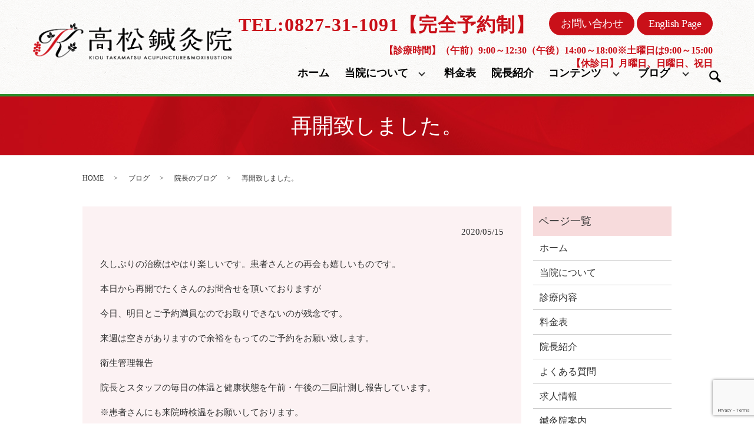

--- FILE ---
content_type: text/html; charset=UTF-8
request_url: https://www.takamatsuhari.com/blog/1620
body_size: 8542
content:
  <!DOCTYPE HTML>
<html lang="ja">
<head prefix="og: http://ogp.me/ns# fb: http://ogp.me/ns/fb# article: http://ogp.me/ns/article#">
  <meta charset="utf-8">
  <meta http-equiv="X-UA-Compatible" content="IE=edge,chrome=1">
  <meta name="viewport" content="width=device-width, initial-scale=1">
  <title>再開致しました。</title>
  <meta name='robots' content='max-image-preview:large' />

<!-- All in One SEO Pack 3.3.3 によって Michael Torbert の Semper Fi Web Designob_start_detected [-1,-1] -->
<meta name="description"  content="久しぶりの治療はやはり楽しいです。患者さんとの再会も嬉しいものです。 本日から再開でたくさんのお問合せを頂いておりますが 今日、明日とご予約満員なのでお取りできないのが残念です。 来週は空きがありますので余裕をもってのご予約をお願い致します。 衛生管理報告" />

<script type="application/ld+json" class="aioseop-schema">{"@context":"https://schema.org","@graph":[{"@type":"Organization","@id":"https://www.takamatsuhari.com/#organization","url":"https://www.takamatsuhari.com/","name":"\u9ad8\u677e\u937c\u7078\u9662","sameAs":[]},{"@type":"WebSite","@id":"https://www.takamatsuhari.com/#website","url":"https://www.takamatsuhari.com/","name":"\u9ad8\u677e\u937c\u7078\u9662","publisher":{"@id":"https://www.takamatsuhari.com/#organization"}},{"@type":"WebPage","@id":"https://www.takamatsuhari.com/blog/1620#webpage","url":"https://www.takamatsuhari.com/blog/1620","inLanguage":"ja","name":"\u518d\u958b\u81f4\u3057\u307e\u3057\u305f\u3002","isPartOf":{"@id":"https://www.takamatsuhari.com/#website"},"datePublished":"2020-05-15T08:26:28+09:00","dateModified":"2020-05-15T09:53:43+09:00"},{"@type":"Article","@id":"https://www.takamatsuhari.com/blog/1620#article","isPartOf":{"@id":"https://www.takamatsuhari.com/blog/1620#webpage"},"author":{"@id":"https://www.takamatsuhari.com/author/authorname#author"},"headline":"\u518d\u958b\u81f4\u3057\u307e\u3057\u305f\u3002","datePublished":"2020-05-15T08:26:28+09:00","dateModified":"2020-05-15T09:53:43+09:00","commentCount":0,"mainEntityOfPage":{"@id":"https://www.takamatsuhari.com/blog/1620#webpage"},"publisher":{"@id":"https://www.takamatsuhari.com/#organization"},"articleSection":"\u30d6\u30ed\u30b0, \u9662\u9577\u306e\u30d6\u30ed\u30b0"},{"@type":"Person","@id":"https://www.takamatsuhari.com/author/authorname#author","name":"S10304862000001","sameAs":[],"image":{"@type":"ImageObject","@id":"https://www.takamatsuhari.com/#personlogo","url":"https://secure.gravatar.com/avatar/83876cd78bde25933cff14c82b70b364?s=96&d=mm&r=g","width":96,"height":96,"caption":"S10304862000001"}}]}</script>
<link rel="canonical" href="https://www.takamatsuhari.com/blog/1620" />
<meta property="og:type" content="article" />
<meta property="og:title" content="再開致しました。" />
<meta property="og:description" content="久しぶりの治療はやはり楽しいです。患者さんとの再会も嬉しいものです。 本日から再開でたくさんのお問合せを頂いておりますが 今日、明日とご予約満員なのでお取りできないのが残念です。 来週は空きがありますので余裕をもってのご予約をお願い致します。 衛生管理報告 院長とスタッフの毎日の体温と健康状態を午前・午後の二回計測し報告しています。 ※患者さんにも来院時検温をお願いしております。" />
<meta property="og:url" content="https://www.takamatsuhari.com/blog/1620" />
<meta property="og:image" content="https://www.takamatsuhari.com/wp-content/uploads/logo_ogp.jpg" />
<meta property="article:published_time" content="2020-05-15T08:26:28Z" />
<meta property="article:modified_time" content="2020-05-15T09:53:43Z" />
<meta property="og:image:secure_url" content="https://www.takamatsuhari.com/wp-content/uploads/logo_ogp.jpg" />
<meta name="twitter:card" content="summary" />
<meta name="twitter:title" content="再開致しました。" />
<meta name="twitter:description" content="久しぶりの治療はやはり楽しいです。患者さんとの再会も嬉しいものです。 本日から再開でたくさんのお問合せを頂いておりますが 今日、明日とご予約満員なのでお取りできないのが残念です。 来週は空きがありますので余裕をもってのご予約をお願い致します。 衛生管理報告 院長とスタッフの毎日の体温と健康状態を午前・午後の二回計測し報告しています。 ※患者さんにも来院時検温をお願いしております。" />
<meta name="twitter:image" content="https://www.takamatsuhari.com/wp-content/uploads/logo_ogp.jpg" />
<!-- All in One SEO Pack -->
<link rel='dns-prefetch' href='//www.google.com' />
<link rel="alternate" type="application/rss+xml" title="高松鍼灸院 &raquo; 再開致しました。 のコメントのフィード" href="https://www.takamatsuhari.com/blog/1620/feed" />
<link rel='stylesheet' id='wp-block-library-css' href='https://www.takamatsuhari.com/wp-includes/css/dist/block-library/style.min.css?ver=6.5.7' type='text/css' media='all' />
<style id='classic-theme-styles-inline-css' type='text/css'>
/*! This file is auto-generated */
.wp-block-button__link{color:#fff;background-color:#32373c;border-radius:9999px;box-shadow:none;text-decoration:none;padding:calc(.667em + 2px) calc(1.333em + 2px);font-size:1.125em}.wp-block-file__button{background:#32373c;color:#fff;text-decoration:none}
</style>
<style id='global-styles-inline-css' type='text/css'>
body{--wp--preset--color--black: #000000;--wp--preset--color--cyan-bluish-gray: #abb8c3;--wp--preset--color--white: #ffffff;--wp--preset--color--pale-pink: #f78da7;--wp--preset--color--vivid-red: #cf2e2e;--wp--preset--color--luminous-vivid-orange: #ff6900;--wp--preset--color--luminous-vivid-amber: #fcb900;--wp--preset--color--light-green-cyan: #7bdcb5;--wp--preset--color--vivid-green-cyan: #00d084;--wp--preset--color--pale-cyan-blue: #8ed1fc;--wp--preset--color--vivid-cyan-blue: #0693e3;--wp--preset--color--vivid-purple: #9b51e0;--wp--preset--gradient--vivid-cyan-blue-to-vivid-purple: linear-gradient(135deg,rgba(6,147,227,1) 0%,rgb(155,81,224) 100%);--wp--preset--gradient--light-green-cyan-to-vivid-green-cyan: linear-gradient(135deg,rgb(122,220,180) 0%,rgb(0,208,130) 100%);--wp--preset--gradient--luminous-vivid-amber-to-luminous-vivid-orange: linear-gradient(135deg,rgba(252,185,0,1) 0%,rgba(255,105,0,1) 100%);--wp--preset--gradient--luminous-vivid-orange-to-vivid-red: linear-gradient(135deg,rgba(255,105,0,1) 0%,rgb(207,46,46) 100%);--wp--preset--gradient--very-light-gray-to-cyan-bluish-gray: linear-gradient(135deg,rgb(238,238,238) 0%,rgb(169,184,195) 100%);--wp--preset--gradient--cool-to-warm-spectrum: linear-gradient(135deg,rgb(74,234,220) 0%,rgb(151,120,209) 20%,rgb(207,42,186) 40%,rgb(238,44,130) 60%,rgb(251,105,98) 80%,rgb(254,248,76) 100%);--wp--preset--gradient--blush-light-purple: linear-gradient(135deg,rgb(255,206,236) 0%,rgb(152,150,240) 100%);--wp--preset--gradient--blush-bordeaux: linear-gradient(135deg,rgb(254,205,165) 0%,rgb(254,45,45) 50%,rgb(107,0,62) 100%);--wp--preset--gradient--luminous-dusk: linear-gradient(135deg,rgb(255,203,112) 0%,rgb(199,81,192) 50%,rgb(65,88,208) 100%);--wp--preset--gradient--pale-ocean: linear-gradient(135deg,rgb(255,245,203) 0%,rgb(182,227,212) 50%,rgb(51,167,181) 100%);--wp--preset--gradient--electric-grass: linear-gradient(135deg,rgb(202,248,128) 0%,rgb(113,206,126) 100%);--wp--preset--gradient--midnight: linear-gradient(135deg,rgb(2,3,129) 0%,rgb(40,116,252) 100%);--wp--preset--font-size--small: 13px;--wp--preset--font-size--medium: 20px;--wp--preset--font-size--large: 36px;--wp--preset--font-size--x-large: 42px;--wp--preset--spacing--20: 0.44rem;--wp--preset--spacing--30: 0.67rem;--wp--preset--spacing--40: 1rem;--wp--preset--spacing--50: 1.5rem;--wp--preset--spacing--60: 2.25rem;--wp--preset--spacing--70: 3.38rem;--wp--preset--spacing--80: 5.06rem;--wp--preset--shadow--natural: 6px 6px 9px rgba(0, 0, 0, 0.2);--wp--preset--shadow--deep: 12px 12px 50px rgba(0, 0, 0, 0.4);--wp--preset--shadow--sharp: 6px 6px 0px rgba(0, 0, 0, 0.2);--wp--preset--shadow--outlined: 6px 6px 0px -3px rgba(255, 255, 255, 1), 6px 6px rgba(0, 0, 0, 1);--wp--preset--shadow--crisp: 6px 6px 0px rgba(0, 0, 0, 1);}:where(.is-layout-flex){gap: 0.5em;}:where(.is-layout-grid){gap: 0.5em;}body .is-layout-flex{display: flex;}body .is-layout-flex{flex-wrap: wrap;align-items: center;}body .is-layout-flex > *{margin: 0;}body .is-layout-grid{display: grid;}body .is-layout-grid > *{margin: 0;}:where(.wp-block-columns.is-layout-flex){gap: 2em;}:where(.wp-block-columns.is-layout-grid){gap: 2em;}:where(.wp-block-post-template.is-layout-flex){gap: 1.25em;}:where(.wp-block-post-template.is-layout-grid){gap: 1.25em;}.has-black-color{color: var(--wp--preset--color--black) !important;}.has-cyan-bluish-gray-color{color: var(--wp--preset--color--cyan-bluish-gray) !important;}.has-white-color{color: var(--wp--preset--color--white) !important;}.has-pale-pink-color{color: var(--wp--preset--color--pale-pink) !important;}.has-vivid-red-color{color: var(--wp--preset--color--vivid-red) !important;}.has-luminous-vivid-orange-color{color: var(--wp--preset--color--luminous-vivid-orange) !important;}.has-luminous-vivid-amber-color{color: var(--wp--preset--color--luminous-vivid-amber) !important;}.has-light-green-cyan-color{color: var(--wp--preset--color--light-green-cyan) !important;}.has-vivid-green-cyan-color{color: var(--wp--preset--color--vivid-green-cyan) !important;}.has-pale-cyan-blue-color{color: var(--wp--preset--color--pale-cyan-blue) !important;}.has-vivid-cyan-blue-color{color: var(--wp--preset--color--vivid-cyan-blue) !important;}.has-vivid-purple-color{color: var(--wp--preset--color--vivid-purple) !important;}.has-black-background-color{background-color: var(--wp--preset--color--black) !important;}.has-cyan-bluish-gray-background-color{background-color: var(--wp--preset--color--cyan-bluish-gray) !important;}.has-white-background-color{background-color: var(--wp--preset--color--white) !important;}.has-pale-pink-background-color{background-color: var(--wp--preset--color--pale-pink) !important;}.has-vivid-red-background-color{background-color: var(--wp--preset--color--vivid-red) !important;}.has-luminous-vivid-orange-background-color{background-color: var(--wp--preset--color--luminous-vivid-orange) !important;}.has-luminous-vivid-amber-background-color{background-color: var(--wp--preset--color--luminous-vivid-amber) !important;}.has-light-green-cyan-background-color{background-color: var(--wp--preset--color--light-green-cyan) !important;}.has-vivid-green-cyan-background-color{background-color: var(--wp--preset--color--vivid-green-cyan) !important;}.has-pale-cyan-blue-background-color{background-color: var(--wp--preset--color--pale-cyan-blue) !important;}.has-vivid-cyan-blue-background-color{background-color: var(--wp--preset--color--vivid-cyan-blue) !important;}.has-vivid-purple-background-color{background-color: var(--wp--preset--color--vivid-purple) !important;}.has-black-border-color{border-color: var(--wp--preset--color--black) !important;}.has-cyan-bluish-gray-border-color{border-color: var(--wp--preset--color--cyan-bluish-gray) !important;}.has-white-border-color{border-color: var(--wp--preset--color--white) !important;}.has-pale-pink-border-color{border-color: var(--wp--preset--color--pale-pink) !important;}.has-vivid-red-border-color{border-color: var(--wp--preset--color--vivid-red) !important;}.has-luminous-vivid-orange-border-color{border-color: var(--wp--preset--color--luminous-vivid-orange) !important;}.has-luminous-vivid-amber-border-color{border-color: var(--wp--preset--color--luminous-vivid-amber) !important;}.has-light-green-cyan-border-color{border-color: var(--wp--preset--color--light-green-cyan) !important;}.has-vivid-green-cyan-border-color{border-color: var(--wp--preset--color--vivid-green-cyan) !important;}.has-pale-cyan-blue-border-color{border-color: var(--wp--preset--color--pale-cyan-blue) !important;}.has-vivid-cyan-blue-border-color{border-color: var(--wp--preset--color--vivid-cyan-blue) !important;}.has-vivid-purple-border-color{border-color: var(--wp--preset--color--vivid-purple) !important;}.has-vivid-cyan-blue-to-vivid-purple-gradient-background{background: var(--wp--preset--gradient--vivid-cyan-blue-to-vivid-purple) !important;}.has-light-green-cyan-to-vivid-green-cyan-gradient-background{background: var(--wp--preset--gradient--light-green-cyan-to-vivid-green-cyan) !important;}.has-luminous-vivid-amber-to-luminous-vivid-orange-gradient-background{background: var(--wp--preset--gradient--luminous-vivid-amber-to-luminous-vivid-orange) !important;}.has-luminous-vivid-orange-to-vivid-red-gradient-background{background: var(--wp--preset--gradient--luminous-vivid-orange-to-vivid-red) !important;}.has-very-light-gray-to-cyan-bluish-gray-gradient-background{background: var(--wp--preset--gradient--very-light-gray-to-cyan-bluish-gray) !important;}.has-cool-to-warm-spectrum-gradient-background{background: var(--wp--preset--gradient--cool-to-warm-spectrum) !important;}.has-blush-light-purple-gradient-background{background: var(--wp--preset--gradient--blush-light-purple) !important;}.has-blush-bordeaux-gradient-background{background: var(--wp--preset--gradient--blush-bordeaux) !important;}.has-luminous-dusk-gradient-background{background: var(--wp--preset--gradient--luminous-dusk) !important;}.has-pale-ocean-gradient-background{background: var(--wp--preset--gradient--pale-ocean) !important;}.has-electric-grass-gradient-background{background: var(--wp--preset--gradient--electric-grass) !important;}.has-midnight-gradient-background{background: var(--wp--preset--gradient--midnight) !important;}.has-small-font-size{font-size: var(--wp--preset--font-size--small) !important;}.has-medium-font-size{font-size: var(--wp--preset--font-size--medium) !important;}.has-large-font-size{font-size: var(--wp--preset--font-size--large) !important;}.has-x-large-font-size{font-size: var(--wp--preset--font-size--x-large) !important;}
.wp-block-navigation a:where(:not(.wp-element-button)){color: inherit;}
:where(.wp-block-post-template.is-layout-flex){gap: 1.25em;}:where(.wp-block-post-template.is-layout-grid){gap: 1.25em;}
:where(.wp-block-columns.is-layout-flex){gap: 2em;}:where(.wp-block-columns.is-layout-grid){gap: 2em;}
.wp-block-pullquote{font-size: 1.5em;line-height: 1.6;}
</style>
<link rel='stylesheet' id='contact-form-7-css' href='https://www.takamatsuhari.com/wp-content/plugins/contact-form-7/includes/css/styles.css?ver=5.1.5' type='text/css' media='all' />
<script type="text/javascript" src="https://www.takamatsuhari.com/wp-content/themes/takamatsuhari2.com/assets/js/vendor/jquery.min.js?ver=6.5.7" id="jquery-js"></script>
<link rel='shortlink' href='https://www.takamatsuhari.com/?p=1620' />
<style>.gallery .gallery-item img { width: auto; height: auto; }</style>  <link href="https://fonts.googleapis.com/css?family=Noto+Sans+JP:400,700&amp;subset=japanese" rel="stylesheet" />
  <link href="https://www.takamatsuhari.com/wp-content/themes/takamatsuhari2.com/assets/css/main.css?1769027972" rel="stylesheet" >
  <script src="https://www.takamatsuhari.com/wp-content/themes/takamatsuhari2.com/assets/js/vendor/respond.min.js"></script>
  <script type="application/ld+json">
  {
    "@context": "http://schema.org",
    "@type": "BreadcrumbList",
    "itemListElement":
    [
      {
      "@type": "ListItem",
      "position": 1,
      "item":
      {
        "@id": "https://www.takamatsuhari.com/",
        "name": "高松鍼灸院"
      }
    },
{
      "@type": "ListItem",
      "position": 2,
      "item":
      {
        "@id": "https://www.takamatsuhari.com/category/blog/",
        "name": "ブログ"
      }
    },
{
      "@type": "ListItem",
      "position": 3,
      "item":
      {
        "@id": "https://www.takamatsuhari.com/category/blog/director/",
        "name": "院長のブログ"
      }
    },
{
      "@type": "ListItem",
      "position": 4,
      "item":
      {
        "@id": "https://www.takamatsuhari.com/blog/1620/",
        "name": "再開致しました。"
      }
    }    ]
  }
  </script>


  <script type="application/ld+json">
  {
    "@context": "http://schema.org/",
    "@type": "Hospital",
    "name": "高松鍼灸院",
    "address": "〒740-0032 山口県岩国市尾津町2丁目19-13",
    "telephone": "0827-31-1091",
    "faxNumber": "",
    "url": "https://www.takamatsuhari.com",
    "email": "info@takamatsuhari.com",
    "image": "https://www.takamatsuhari.com/wp-content/uploads/logo_ogp.jpg",
    "logo": "https://www.takamatsuhari.com/wp-content/uploads/logo_org.png"
  }
  </script>
	
	<link href="https://maxcdn.bootstrapcdn.com/font-awesome/4.7.0/css/font-awesome.min.css" rel="stylesheet" integrity="sha384-wvfXpqpZZVQGK6TAh5PVlGOfQNHSoD2xbE+QkPxCAFlNEevoEH3Sl0sibVcOQVnN" crossorigin="anonymous">

<link rel="stylesheet" href="https://use.fontawesome.com/releases/v5.0.9/css/all.css" integrity="sha384-5SOiIsAziJl6AWe0HWRKTXlfcSHKmYV4RBF18PPJ173Kzn7jzMyFuTtk8JA7QQG1" crossorigin="anonymous">

	
</head>
<body class="scrollTop">

  <div id="fb-root"></div>
  <script>(function(d, s, id) {
    var js, fjs = d.getElementsByTagName(s)[0];
    if (d.getElementById(id)) return;
    js = d.createElement(s); js.id = id;
    js.src = 'https://connect.facebook.net/ja_JP/sdk.js#xfbml=1&version=v2.12';
    fjs.parentNode.insertBefore(js, fjs);
  }(document, 'script', 'facebook-jssdk'));</script>

  <header>

      <section class="primary_header">

    <div class="header_h1cont">
      <div class="row">

        <h1 class="title header_left">
          <a href="/">
            <object type="image/svg+xml" data="/wp-content/uploads/logo.svg" alt="高松鍼灸院"></object>
          </a>
        </h1>
        <div class="header_right">
  <div class="tel_cont bold">
				<span class="tel_cont_tel"><a href="tel:0827-31-1091">TEL:0827-31-1091【完全予約制】</a></span>
<span class="tel_cont_con res_btn"><a href="/contact" class=""> お問い合わせ</a></span>
<span class="tel_cont_con res_btn"><a href="/english-page" class=""> English Page</a></span>
</div>

<div class="tel_cont tel_cont_2 bold">【診療時間】（午前）9:00～12:30（午後）14:00～18:00※土曜日は9:00～15:00<br>【休診日】月曜日、日曜日、祝日</div>

</div>



<div class="header_navcont">

		<nav class="global_nav">
          <nav class="global_nav"><ul><li><a href="https://www.takamatsuhari.com/">ホーム</a></li>
<li class="has_under"><a href="https://www.takamatsuhari.com/about">当院について</a>
<ul class="sub-menu">
	<li><a href="https://www.takamatsuhari.com/menu">診療内容</a></li>
	<li><a href="https://www.takamatsuhari.com/clinic">アクセス</a></li>
</ul>
</li>
<li><a href="https://www.takamatsuhari.com/price">料金表</a></li>
<li><a href="https://www.takamatsuhari.com/staff">院長紹介</a></li>
<li class="has_under"><a href="/#">コンテンツ</a>
<ul class="sub-menu">
	<li><a href="https://www.takamatsuhari.com/p_zutu">頭痛</a></li>
	<li><a href="/p_zutu#katakori">肩こり</a></li>
	<li><a href="https://www.takamatsuhari.com/p_yotu">腰痛</a></li>
	<li><a href="https://www.takamatsuhari.com/p_gekkei">月経困難症</a></li>
	<li><a href="https://www.takamatsuhari.com/p_parkinson">パーキソン病</a></li>
	<li><a href="https://www.takamatsuhari.com/p_jiritu">自律神経失調症</a></li>
	<li><a href="https://www.takamatsuhari.com/p_henkei">変形性膝関節症</a></li>
	<li><a href="https://www.takamatsuhari.com/p_keiken">頚肩腕症候群</a></li>
	<li><a href="https://www.takamatsuhari.com/p_sekichu">脊柱管狭窄症</a></li>
	<li><a href="https://www.takamatsuhari.com/p_taijo">帯状疱疹後神経痛</a></li>
	<li><a href="https://www.takamatsuhari.com/symptoms">主な適応症状</a></li>
	<li><a href="https://www.takamatsuhari.com/p_oxy">酸素カプセル</a></li>
	<li><a href="https://www.takamatsuhari.com/liage">リアージュ（しみケア）</a></li>
	<li><a href="https://www.takamatsuhari.com/fuashia">ファシア（フェイシャル）</a></li>
	<li><a href="https://www.takamatsuhari.com/sakago">逆子</a></li>
</ul>
</li>
<li class="has_under"><a href="/blog">ブログ</a>
<ul class="sub-menu">
	<li><a href="/blog">ブログ</a></li>
	<li><a href="/blog/director">院長のブログ</a></li>
</ul>
</li>

                <li class="gnav_search">
                  <a href="#">search</a>
  <div class="epress_search">
    <form method="get" action="https://www.takamatsuhari.com/">
      <input type="text" placeholder="" class="text" name="s" autocomplete="off" value="">
      <input type="submit" value="Search" class="submit">
    </form>
  </div>
  </li>
              </ul>
              <div class="menu_icon">
                <a href="#menu"><span>メニュー開閉</span></a>
              </div></nav>        </div>
      </div>
    </div>
  </header>

  <main>
              <h1 class="wow" style="">
      再開致しました。            </h1>

    
    <div class="bread_wrap">
      <div class="container gutters">
        <div class="row bread">
              <ul class="col span_12">
              <li><a href="https://www.takamatsuhari.com">HOME</a></li>
                      <li><a href="https://www.takamatsuhari.com/category/blog">ブログ</a></li>
                      <li><a href="https://www.takamatsuhari.com/category/blog/director">院長のブログ</a></li>
                      <li>再開致しました。</li>
                  </ul>
          </div>
      </div>
    </div>
    <section>
      <div class="container gutters">
        <div class="row">
                    <div class="col span_9 column_main">
                  <article class="row article_detail">
      <div class="article_date">
        <p>2020/05/15</p>
      </div>
      <div class="row">
        <div class="col span_12">
          <p>久しぶりの治療はやはり楽しいです。患者さんとの再会も嬉しいものです。</p>
<p>本日から再開でたくさんのお問合せを頂いておりますが</p>
<p>今日、明日とご予約満員なのでお取りできないのが残念です。</p>
<p>来週は空きがありますので余裕をもってのご予約をお願い致します。</p>
<p>衛生管理報告</p>
<p>院長とスタッフの毎日の体温と健康状態を午前・午後の二回計測し報告しています。</p>
<p>※患者さんにも来院時検温をお願いしております。</p>
<p>飛沫感染防止メガネと受付のパネル設置。問診時の部屋にも設置しております。</p>
<p>ウォーターサーバーの紙コップホルダーを変えました。（露出していないので飛沫防止です）</p>
<p> <img decoding="async" src="/wp-content/uploads/IMG_6237-300x225.jpg" alt="" /> <img decoding="async" src="/wp-content/uploads/IMG_6236-300x225.jpg" alt="" /> <img decoding="async" src="/wp-content/uploads/IMG_6235-300x225.jpg" alt="" /></p>
<p>本日患者さんから嬉しいお手紙を頂きました。</p>
<p>当時歩くのが困難でしたが今では毎日25分歩いています。歩ける幸せを感じています。</p>
<p>そして、時に痛む時はお灸をされているようです。</p>
<p>セルフケアしながら定期的な運動により幸せな日常生活を送られているとの事。</p>
<p>僕はとても素晴らしいと感じました。これからも続けて下さいね！</p>
<p>また娘の写真もアップしますのでお楽しみに。</p>
<p>&nbsp;</p>        </div>
      </div>

          </article>

    <div class='epress_pager'>
      <div class="epress_pager_prev">
        <a href="https://www.takamatsuhari.com/blog/1618" rel="prev">明日から再開です</a>      </div>
      <div class="epress_pager_next">
        <a href="https://www.takamatsuhari.com/blog/1632" rel="next">備える事</a>      </div>
    </div>
                </div>
          <div class="col span_3 column_sub">
            <div class="sidebar">
  <div class="widget_wrap"><p class="widget_header">ページ一覧</p>
			<ul>
				<li class="page_item page-item-11"><a href="https://www.takamatsuhari.com/">ホーム</a></li>
<li class="page_item page-item-47"><a href="https://www.takamatsuhari.com/about">当院について</a></li>
<li class="page_item page-item-54"><a href="https://www.takamatsuhari.com/menu">診療内容</a></li>
<li class="page_item page-item-56"><a href="https://www.takamatsuhari.com/price">料金表</a></li>
<li class="page_item page-item-60"><a href="https://www.takamatsuhari.com/staff">院長紹介</a></li>
<li class="page_item page-item-51"><a href="https://www.takamatsuhari.com/faq">よくある質問</a></li>
<li class="page_item page-item-58"><a href="https://www.takamatsuhari.com/recruit">求人情報</a></li>
<li class="page_item page-item-49"><a href="https://www.takamatsuhari.com/clinic">鍼灸院案内</a></li>
<li class="page_item page-item-120"><a href="https://www.takamatsuhari.com/p_zutu">頭痛・肩こり</a></li>
<li class="page_item page-item-164"><a href="https://www.takamatsuhari.com/p_yotu">腰痛</a></li>
<li class="page_item page-item-168"><a href="https://www.takamatsuhari.com/p_gekkei">月経困難症</a></li>
<li class="page_item page-item-171"><a href="https://www.takamatsuhari.com/p_parkinson">パーキソン病</a></li>
<li class="page_item page-item-174"><a href="https://www.takamatsuhari.com/p_jiritu">自律神経失調症</a></li>
<li class="page_item page-item-178"><a href="https://www.takamatsuhari.com/p_henkei">変形性膝関節症</a></li>
<li class="page_item page-item-188"><a href="https://www.takamatsuhari.com/p_keiken">頚肩腕症候群</a></li>
<li class="page_item page-item-193"><a href="https://www.takamatsuhari.com/p_sekichu">脊柱管狭窄症</a></li>
<li class="page_item page-item-197"><a href="https://www.takamatsuhari.com/p_taijo">帯状疱疹後神経痛</a></li>
<li class="page_item page-item-201"><a href="https://www.takamatsuhari.com/symptoms">主な適応症状</a></li>
<li class="page_item page-item-238"><a href="https://www.takamatsuhari.com/p_oxy">酸素カプセル</a></li>
<li class="page_item page-item-228"><a href="https://www.takamatsuhari.com/english-page">English Page</a></li>
<li class="page_item page-item-2663"><a href="https://www.takamatsuhari.com/liage">リアージュ（しみケア）</a></li>
<li class="page_item page-item-9"><a href="https://www.takamatsuhari.com/contact">お問い合わせ</a></li>
<li class="page_item page-item-3386"><a href="https://www.takamatsuhari.com/fuashia">ファシア（フェイシャル）</a></li>
<li class="page_item page-item-3716"><a href="https://www.takamatsuhari.com/sakago">逆子</a></li>
<li class="page_item page-item-12"><a href="https://www.takamatsuhari.com/policy">プライバシーポリシー</a></li>
<li class="page_item page-item-13"><a href="https://www.takamatsuhari.com/sitemap">サイトマップ</a></li>
			</ul>

			</div><div class="widget_wrap"><p class="widget_header">カテゴリー</p>
			<ul>
					<li class="cat-item cat-item-2"><a href="https://www.takamatsuhari.com/category/news">お知らせ</a>
</li>
	<li class="cat-item cat-item-3"><a href="https://www.takamatsuhari.com/category/blog">ブログ</a>
<ul class='children'>
	<li class="cat-item cat-item-10"><a href="https://www.takamatsuhari.com/category/blog/director">院長のブログ</a>
</li>
</ul>
</li>
			</ul>

			</div>
		<div class="widget_wrap">
		<p class="widget_header">最近の投稿</p>
		<ul>
											<li>
					<a href="https://www.takamatsuhari.com/news/4049">臨時休診のお知らせ</a>
									</li>
											<li>
					<a href="https://www.takamatsuhari.com/blog/4035">名古屋勉強会</a>
									</li>
											<li>
					<a href="https://www.takamatsuhari.com/blog/4032">プラス思考</a>
									</li>
											<li>
					<a href="https://www.takamatsuhari.com/blog/4027">リンクする</a>
									</li>
											<li>
					<a href="https://www.takamatsuhari.com/blog/4021">NHK鍼灸特集放送のご案内</a>
									</li>
					</ul>

		</div>1</div>
<div>
<style>
.share_button {
  letter-spacing: -.40em;
  padding-top: 30px;
  margin-bottom: 7%;
  list-style: none;
}
.share_button > * {
  letter-spacing: normal;
  vertical-align: bottom;
  margin: 10px 0;
  line-height: 0;
}
.column_sub .share_button {
  margin-top: 0;
  padding-top: 0;
}
</style>
  <ul class="container share_button">
    <li>
      <!-- Facebook -->
      <div class="fb-share-button" data-href="https://www.takamatsuhari.com/blog/1620" data-layout="button" data-size="small" data-mobile-iframe="false"><a class="fb-xfbml-parse-ignore" target="_blank" href="https://www.facebook.com/sharer/sharer.php?u=http%3A%2F%2Fwww.%2F&amp;src=sdkpreparse">シェア</a></div>
    </li>
    <li>
      <!-- Twitter -->
      <a href="https://twitter.com/share" class="twitter-share-button" data-lang="ja">ツイート</a>
      <script>!function(d,s,id){var js,fjs=d.getElementsByTagName(s)[0],p=/^http:/.test(d.location)?'http':'https';if(!d.getElementById(id)){js=d.createElement(s);js.id=id;js.src=p+'://platform.twitter.com/widgets.js';fjs.parentNode.insertBefore(js,fjs);}}(document,'script','twitter-wjs');</script>
    </li>
    <li>
      <!-- LINE -->
      <div class="line-it-button" data-lang="ja" data-type="share-a" data-url="https://www.takamatsuhari.com/blog/1620" style="display: none;"></div>
      <script src="https://d.line-scdn.net/r/web/social-plugin/js/thirdparty/loader.min.js" async="async" defer="defer"></script>
    </li>
  </ul>
</div>
          </div>
                  </div>
      </div>
    </section>

  </main>
<footer>    <div class="footer_nav_wrap">
      <div class="container">
        <div class="row">
        <nav class="col span_12 pc-only"><ul><li><a href="https://www.takamatsuhari.com/">ホーム</a></li>
<li><a href="https://www.takamatsuhari.com/about">当院について</a></li>
<li><a href="https://www.takamatsuhari.com/menu">診療内容</a></li>
<li><a href="https://www.takamatsuhari.com/price">料金表</a></li>
<li><a href="https://www.takamatsuhari.com/staff">院長紹介</a></li>
<li><a href="https://www.takamatsuhari.com/faq">よくある質問</a></li>
<li><a href="https://www.takamatsuhari.com/recruit">求人情報</a></li>
<li><a href="https://www.takamatsuhari.com/clinic">鍼灸院案内</a></li>
<li><a href="https://www.takamatsuhari.com/?page_id=204">美顔鍼</a></li>
<li><a href="https://www.takamatsuhari.com/p_zutu">頭痛・肩こり</a></li>
<li><a href="https://www.takamatsuhari.com/p_yotu">腰痛</a></li>
<li><a href="https://www.takamatsuhari.com/p_gekkei">月経困難症</a></li>
<li><a href="https://www.takamatsuhari.com/p_parkinson">パーキソン病</a></li>
<li><a href="https://www.takamatsuhari.com/p_jiritu">自律神経失調症</a></li>
<li><a href="https://www.takamatsuhari.com/p_henkei">変形性膝関節症</a></li>
<li><a href="https://www.takamatsuhari.com/p_keiken">頚肩腕症候群</a></li>
<li><a href="https://www.takamatsuhari.com/p_sekichu">脊柱管狭窄症</a></li>
<li><a href="https://www.takamatsuhari.com/p_taijo">帯状疱疹後神経痛</a></li>
<li><a href="https://www.takamatsuhari.com/p_oxy">酸素カプセル</a></li>
<li><a href="https://www.takamatsuhari.com/liage">リアージュ（しみケア）</a></li>
<li><a href="https://www.takamatsuhari.com/sakago">逆子</a></li>
<li><a href="https://www.takamatsuhari.com/symptoms">主な適応症状</a></li>
<li><a href="https://www.takamatsuhari.com/english-page">English Page</a></li>
<li><a href="https://www.takamatsuhari.com/contact">お問い合わせ</a></li>
<li><a rel="privacy-policy" href="https://www.takamatsuhari.com/policy">プライバシーポリシー</a></li>
<li><a href="https://www.takamatsuhari.com/sitemap">サイトマップ</a></li>
</ul></nav>        </div>
      </div>
    </div>
    <div class="footer_copyright_wrap">
      <div class="container">
        <div class="row">
          <div class="col span_12">
            <p>Copyright &copy; 高松鍼灸院 All Rights Reserved.<br>
              【掲載の記事・写真・イラストなどの無断複写・転載を禁じます】</p>
          </div>
        </div>
      </div>
    </div>
    <p class="pagetop"><a href="#top"></a></p>
  </footer>

  <script src="https://www.takamatsuhari.com/wp-content/themes/takamatsuhari2.com/assets/js/vendor/bundle.js"></script>
  <script src="https://www.takamatsuhari.com/wp-content/themes/takamatsuhari2.com/assets/js/main.js?"></script>

  <script type="text/javascript" id="contact-form-7-js-extra">
/* <![CDATA[ */
var wpcf7 = {"apiSettings":{"root":"https:\/\/www.takamatsuhari.com\/wp-json\/contact-form-7\/v1","namespace":"contact-form-7\/v1"}};
/* ]]> */
</script>
<script type="text/javascript" src="https://www.takamatsuhari.com/wp-content/plugins/contact-form-7/includes/js/scripts.js?ver=5.1.5" id="contact-form-7-js"></script>
<script type="text/javascript" src="https://www.google.com/recaptcha/api.js?render=6LdZQLsZAAAAAFZM2J3rsRxPqhhiEvXijzYDrDef&amp;ver=3.0" id="google-recaptcha-js"></script>
<script type="text/javascript">
( function( grecaptcha, sitekey, actions ) {

	var wpcf7recaptcha = {

		execute: function( action ) {
			grecaptcha.execute(
				sitekey,
				{ action: action }
			).then( function( token ) {
				var forms = document.getElementsByTagName( 'form' );

				for ( var i = 0; i < forms.length; i++ ) {
					var fields = forms[ i ].getElementsByTagName( 'input' );

					for ( var j = 0; j < fields.length; j++ ) {
						var field = fields[ j ];

						if ( 'g-recaptcha-response' === field.getAttribute( 'name' ) ) {
							field.setAttribute( 'value', token );
							break;
						}
					}
				}
			} );
		},

		executeOnHomepage: function() {
			wpcf7recaptcha.execute( actions[ 'homepage' ] );
		},

		executeOnContactform: function() {
			wpcf7recaptcha.execute( actions[ 'contactform' ] );
		},

	};

	grecaptcha.ready(
		wpcf7recaptcha.executeOnHomepage
	);

	document.addEventListener( 'change',
		wpcf7recaptcha.executeOnContactform, false
	);

	document.addEventListener( 'wpcf7submit',
		wpcf7recaptcha.executeOnHomepage, false
	);

} )(
	grecaptcha,
	'6LdZQLsZAAAAAFZM2J3rsRxPqhhiEvXijzYDrDef',
	{"homepage":"homepage","contactform":"contactform"}
);
</script>
</body>
</html>


--- FILE ---
content_type: text/html; charset=utf-8
request_url: https://www.google.com/recaptcha/api2/anchor?ar=1&k=6LdZQLsZAAAAAFZM2J3rsRxPqhhiEvXijzYDrDef&co=aHR0cHM6Ly93d3cudGFrYW1hdHN1aGFyaS5jb206NDQz&hl=en&v=PoyoqOPhxBO7pBk68S4YbpHZ&size=invisible&anchor-ms=20000&execute-ms=30000&cb=vmr3f3ips8uo
body_size: 48733
content:
<!DOCTYPE HTML><html dir="ltr" lang="en"><head><meta http-equiv="Content-Type" content="text/html; charset=UTF-8">
<meta http-equiv="X-UA-Compatible" content="IE=edge">
<title>reCAPTCHA</title>
<style type="text/css">
/* cyrillic-ext */
@font-face {
  font-family: 'Roboto';
  font-style: normal;
  font-weight: 400;
  font-stretch: 100%;
  src: url(//fonts.gstatic.com/s/roboto/v48/KFO7CnqEu92Fr1ME7kSn66aGLdTylUAMa3GUBHMdazTgWw.woff2) format('woff2');
  unicode-range: U+0460-052F, U+1C80-1C8A, U+20B4, U+2DE0-2DFF, U+A640-A69F, U+FE2E-FE2F;
}
/* cyrillic */
@font-face {
  font-family: 'Roboto';
  font-style: normal;
  font-weight: 400;
  font-stretch: 100%;
  src: url(//fonts.gstatic.com/s/roboto/v48/KFO7CnqEu92Fr1ME7kSn66aGLdTylUAMa3iUBHMdazTgWw.woff2) format('woff2');
  unicode-range: U+0301, U+0400-045F, U+0490-0491, U+04B0-04B1, U+2116;
}
/* greek-ext */
@font-face {
  font-family: 'Roboto';
  font-style: normal;
  font-weight: 400;
  font-stretch: 100%;
  src: url(//fonts.gstatic.com/s/roboto/v48/KFO7CnqEu92Fr1ME7kSn66aGLdTylUAMa3CUBHMdazTgWw.woff2) format('woff2');
  unicode-range: U+1F00-1FFF;
}
/* greek */
@font-face {
  font-family: 'Roboto';
  font-style: normal;
  font-weight: 400;
  font-stretch: 100%;
  src: url(//fonts.gstatic.com/s/roboto/v48/KFO7CnqEu92Fr1ME7kSn66aGLdTylUAMa3-UBHMdazTgWw.woff2) format('woff2');
  unicode-range: U+0370-0377, U+037A-037F, U+0384-038A, U+038C, U+038E-03A1, U+03A3-03FF;
}
/* math */
@font-face {
  font-family: 'Roboto';
  font-style: normal;
  font-weight: 400;
  font-stretch: 100%;
  src: url(//fonts.gstatic.com/s/roboto/v48/KFO7CnqEu92Fr1ME7kSn66aGLdTylUAMawCUBHMdazTgWw.woff2) format('woff2');
  unicode-range: U+0302-0303, U+0305, U+0307-0308, U+0310, U+0312, U+0315, U+031A, U+0326-0327, U+032C, U+032F-0330, U+0332-0333, U+0338, U+033A, U+0346, U+034D, U+0391-03A1, U+03A3-03A9, U+03B1-03C9, U+03D1, U+03D5-03D6, U+03F0-03F1, U+03F4-03F5, U+2016-2017, U+2034-2038, U+203C, U+2040, U+2043, U+2047, U+2050, U+2057, U+205F, U+2070-2071, U+2074-208E, U+2090-209C, U+20D0-20DC, U+20E1, U+20E5-20EF, U+2100-2112, U+2114-2115, U+2117-2121, U+2123-214F, U+2190, U+2192, U+2194-21AE, U+21B0-21E5, U+21F1-21F2, U+21F4-2211, U+2213-2214, U+2216-22FF, U+2308-230B, U+2310, U+2319, U+231C-2321, U+2336-237A, U+237C, U+2395, U+239B-23B7, U+23D0, U+23DC-23E1, U+2474-2475, U+25AF, U+25B3, U+25B7, U+25BD, U+25C1, U+25CA, U+25CC, U+25FB, U+266D-266F, U+27C0-27FF, U+2900-2AFF, U+2B0E-2B11, U+2B30-2B4C, U+2BFE, U+3030, U+FF5B, U+FF5D, U+1D400-1D7FF, U+1EE00-1EEFF;
}
/* symbols */
@font-face {
  font-family: 'Roboto';
  font-style: normal;
  font-weight: 400;
  font-stretch: 100%;
  src: url(//fonts.gstatic.com/s/roboto/v48/KFO7CnqEu92Fr1ME7kSn66aGLdTylUAMaxKUBHMdazTgWw.woff2) format('woff2');
  unicode-range: U+0001-000C, U+000E-001F, U+007F-009F, U+20DD-20E0, U+20E2-20E4, U+2150-218F, U+2190, U+2192, U+2194-2199, U+21AF, U+21E6-21F0, U+21F3, U+2218-2219, U+2299, U+22C4-22C6, U+2300-243F, U+2440-244A, U+2460-24FF, U+25A0-27BF, U+2800-28FF, U+2921-2922, U+2981, U+29BF, U+29EB, U+2B00-2BFF, U+4DC0-4DFF, U+FFF9-FFFB, U+10140-1018E, U+10190-1019C, U+101A0, U+101D0-101FD, U+102E0-102FB, U+10E60-10E7E, U+1D2C0-1D2D3, U+1D2E0-1D37F, U+1F000-1F0FF, U+1F100-1F1AD, U+1F1E6-1F1FF, U+1F30D-1F30F, U+1F315, U+1F31C, U+1F31E, U+1F320-1F32C, U+1F336, U+1F378, U+1F37D, U+1F382, U+1F393-1F39F, U+1F3A7-1F3A8, U+1F3AC-1F3AF, U+1F3C2, U+1F3C4-1F3C6, U+1F3CA-1F3CE, U+1F3D4-1F3E0, U+1F3ED, U+1F3F1-1F3F3, U+1F3F5-1F3F7, U+1F408, U+1F415, U+1F41F, U+1F426, U+1F43F, U+1F441-1F442, U+1F444, U+1F446-1F449, U+1F44C-1F44E, U+1F453, U+1F46A, U+1F47D, U+1F4A3, U+1F4B0, U+1F4B3, U+1F4B9, U+1F4BB, U+1F4BF, U+1F4C8-1F4CB, U+1F4D6, U+1F4DA, U+1F4DF, U+1F4E3-1F4E6, U+1F4EA-1F4ED, U+1F4F7, U+1F4F9-1F4FB, U+1F4FD-1F4FE, U+1F503, U+1F507-1F50B, U+1F50D, U+1F512-1F513, U+1F53E-1F54A, U+1F54F-1F5FA, U+1F610, U+1F650-1F67F, U+1F687, U+1F68D, U+1F691, U+1F694, U+1F698, U+1F6AD, U+1F6B2, U+1F6B9-1F6BA, U+1F6BC, U+1F6C6-1F6CF, U+1F6D3-1F6D7, U+1F6E0-1F6EA, U+1F6F0-1F6F3, U+1F6F7-1F6FC, U+1F700-1F7FF, U+1F800-1F80B, U+1F810-1F847, U+1F850-1F859, U+1F860-1F887, U+1F890-1F8AD, U+1F8B0-1F8BB, U+1F8C0-1F8C1, U+1F900-1F90B, U+1F93B, U+1F946, U+1F984, U+1F996, U+1F9E9, U+1FA00-1FA6F, U+1FA70-1FA7C, U+1FA80-1FA89, U+1FA8F-1FAC6, U+1FACE-1FADC, U+1FADF-1FAE9, U+1FAF0-1FAF8, U+1FB00-1FBFF;
}
/* vietnamese */
@font-face {
  font-family: 'Roboto';
  font-style: normal;
  font-weight: 400;
  font-stretch: 100%;
  src: url(//fonts.gstatic.com/s/roboto/v48/KFO7CnqEu92Fr1ME7kSn66aGLdTylUAMa3OUBHMdazTgWw.woff2) format('woff2');
  unicode-range: U+0102-0103, U+0110-0111, U+0128-0129, U+0168-0169, U+01A0-01A1, U+01AF-01B0, U+0300-0301, U+0303-0304, U+0308-0309, U+0323, U+0329, U+1EA0-1EF9, U+20AB;
}
/* latin-ext */
@font-face {
  font-family: 'Roboto';
  font-style: normal;
  font-weight: 400;
  font-stretch: 100%;
  src: url(//fonts.gstatic.com/s/roboto/v48/KFO7CnqEu92Fr1ME7kSn66aGLdTylUAMa3KUBHMdazTgWw.woff2) format('woff2');
  unicode-range: U+0100-02BA, U+02BD-02C5, U+02C7-02CC, U+02CE-02D7, U+02DD-02FF, U+0304, U+0308, U+0329, U+1D00-1DBF, U+1E00-1E9F, U+1EF2-1EFF, U+2020, U+20A0-20AB, U+20AD-20C0, U+2113, U+2C60-2C7F, U+A720-A7FF;
}
/* latin */
@font-face {
  font-family: 'Roboto';
  font-style: normal;
  font-weight: 400;
  font-stretch: 100%;
  src: url(//fonts.gstatic.com/s/roboto/v48/KFO7CnqEu92Fr1ME7kSn66aGLdTylUAMa3yUBHMdazQ.woff2) format('woff2');
  unicode-range: U+0000-00FF, U+0131, U+0152-0153, U+02BB-02BC, U+02C6, U+02DA, U+02DC, U+0304, U+0308, U+0329, U+2000-206F, U+20AC, U+2122, U+2191, U+2193, U+2212, U+2215, U+FEFF, U+FFFD;
}
/* cyrillic-ext */
@font-face {
  font-family: 'Roboto';
  font-style: normal;
  font-weight: 500;
  font-stretch: 100%;
  src: url(//fonts.gstatic.com/s/roboto/v48/KFO7CnqEu92Fr1ME7kSn66aGLdTylUAMa3GUBHMdazTgWw.woff2) format('woff2');
  unicode-range: U+0460-052F, U+1C80-1C8A, U+20B4, U+2DE0-2DFF, U+A640-A69F, U+FE2E-FE2F;
}
/* cyrillic */
@font-face {
  font-family: 'Roboto';
  font-style: normal;
  font-weight: 500;
  font-stretch: 100%;
  src: url(//fonts.gstatic.com/s/roboto/v48/KFO7CnqEu92Fr1ME7kSn66aGLdTylUAMa3iUBHMdazTgWw.woff2) format('woff2');
  unicode-range: U+0301, U+0400-045F, U+0490-0491, U+04B0-04B1, U+2116;
}
/* greek-ext */
@font-face {
  font-family: 'Roboto';
  font-style: normal;
  font-weight: 500;
  font-stretch: 100%;
  src: url(//fonts.gstatic.com/s/roboto/v48/KFO7CnqEu92Fr1ME7kSn66aGLdTylUAMa3CUBHMdazTgWw.woff2) format('woff2');
  unicode-range: U+1F00-1FFF;
}
/* greek */
@font-face {
  font-family: 'Roboto';
  font-style: normal;
  font-weight: 500;
  font-stretch: 100%;
  src: url(//fonts.gstatic.com/s/roboto/v48/KFO7CnqEu92Fr1ME7kSn66aGLdTylUAMa3-UBHMdazTgWw.woff2) format('woff2');
  unicode-range: U+0370-0377, U+037A-037F, U+0384-038A, U+038C, U+038E-03A1, U+03A3-03FF;
}
/* math */
@font-face {
  font-family: 'Roboto';
  font-style: normal;
  font-weight: 500;
  font-stretch: 100%;
  src: url(//fonts.gstatic.com/s/roboto/v48/KFO7CnqEu92Fr1ME7kSn66aGLdTylUAMawCUBHMdazTgWw.woff2) format('woff2');
  unicode-range: U+0302-0303, U+0305, U+0307-0308, U+0310, U+0312, U+0315, U+031A, U+0326-0327, U+032C, U+032F-0330, U+0332-0333, U+0338, U+033A, U+0346, U+034D, U+0391-03A1, U+03A3-03A9, U+03B1-03C9, U+03D1, U+03D5-03D6, U+03F0-03F1, U+03F4-03F5, U+2016-2017, U+2034-2038, U+203C, U+2040, U+2043, U+2047, U+2050, U+2057, U+205F, U+2070-2071, U+2074-208E, U+2090-209C, U+20D0-20DC, U+20E1, U+20E5-20EF, U+2100-2112, U+2114-2115, U+2117-2121, U+2123-214F, U+2190, U+2192, U+2194-21AE, U+21B0-21E5, U+21F1-21F2, U+21F4-2211, U+2213-2214, U+2216-22FF, U+2308-230B, U+2310, U+2319, U+231C-2321, U+2336-237A, U+237C, U+2395, U+239B-23B7, U+23D0, U+23DC-23E1, U+2474-2475, U+25AF, U+25B3, U+25B7, U+25BD, U+25C1, U+25CA, U+25CC, U+25FB, U+266D-266F, U+27C0-27FF, U+2900-2AFF, U+2B0E-2B11, U+2B30-2B4C, U+2BFE, U+3030, U+FF5B, U+FF5D, U+1D400-1D7FF, U+1EE00-1EEFF;
}
/* symbols */
@font-face {
  font-family: 'Roboto';
  font-style: normal;
  font-weight: 500;
  font-stretch: 100%;
  src: url(//fonts.gstatic.com/s/roboto/v48/KFO7CnqEu92Fr1ME7kSn66aGLdTylUAMaxKUBHMdazTgWw.woff2) format('woff2');
  unicode-range: U+0001-000C, U+000E-001F, U+007F-009F, U+20DD-20E0, U+20E2-20E4, U+2150-218F, U+2190, U+2192, U+2194-2199, U+21AF, U+21E6-21F0, U+21F3, U+2218-2219, U+2299, U+22C4-22C6, U+2300-243F, U+2440-244A, U+2460-24FF, U+25A0-27BF, U+2800-28FF, U+2921-2922, U+2981, U+29BF, U+29EB, U+2B00-2BFF, U+4DC0-4DFF, U+FFF9-FFFB, U+10140-1018E, U+10190-1019C, U+101A0, U+101D0-101FD, U+102E0-102FB, U+10E60-10E7E, U+1D2C0-1D2D3, U+1D2E0-1D37F, U+1F000-1F0FF, U+1F100-1F1AD, U+1F1E6-1F1FF, U+1F30D-1F30F, U+1F315, U+1F31C, U+1F31E, U+1F320-1F32C, U+1F336, U+1F378, U+1F37D, U+1F382, U+1F393-1F39F, U+1F3A7-1F3A8, U+1F3AC-1F3AF, U+1F3C2, U+1F3C4-1F3C6, U+1F3CA-1F3CE, U+1F3D4-1F3E0, U+1F3ED, U+1F3F1-1F3F3, U+1F3F5-1F3F7, U+1F408, U+1F415, U+1F41F, U+1F426, U+1F43F, U+1F441-1F442, U+1F444, U+1F446-1F449, U+1F44C-1F44E, U+1F453, U+1F46A, U+1F47D, U+1F4A3, U+1F4B0, U+1F4B3, U+1F4B9, U+1F4BB, U+1F4BF, U+1F4C8-1F4CB, U+1F4D6, U+1F4DA, U+1F4DF, U+1F4E3-1F4E6, U+1F4EA-1F4ED, U+1F4F7, U+1F4F9-1F4FB, U+1F4FD-1F4FE, U+1F503, U+1F507-1F50B, U+1F50D, U+1F512-1F513, U+1F53E-1F54A, U+1F54F-1F5FA, U+1F610, U+1F650-1F67F, U+1F687, U+1F68D, U+1F691, U+1F694, U+1F698, U+1F6AD, U+1F6B2, U+1F6B9-1F6BA, U+1F6BC, U+1F6C6-1F6CF, U+1F6D3-1F6D7, U+1F6E0-1F6EA, U+1F6F0-1F6F3, U+1F6F7-1F6FC, U+1F700-1F7FF, U+1F800-1F80B, U+1F810-1F847, U+1F850-1F859, U+1F860-1F887, U+1F890-1F8AD, U+1F8B0-1F8BB, U+1F8C0-1F8C1, U+1F900-1F90B, U+1F93B, U+1F946, U+1F984, U+1F996, U+1F9E9, U+1FA00-1FA6F, U+1FA70-1FA7C, U+1FA80-1FA89, U+1FA8F-1FAC6, U+1FACE-1FADC, U+1FADF-1FAE9, U+1FAF0-1FAF8, U+1FB00-1FBFF;
}
/* vietnamese */
@font-face {
  font-family: 'Roboto';
  font-style: normal;
  font-weight: 500;
  font-stretch: 100%;
  src: url(//fonts.gstatic.com/s/roboto/v48/KFO7CnqEu92Fr1ME7kSn66aGLdTylUAMa3OUBHMdazTgWw.woff2) format('woff2');
  unicode-range: U+0102-0103, U+0110-0111, U+0128-0129, U+0168-0169, U+01A0-01A1, U+01AF-01B0, U+0300-0301, U+0303-0304, U+0308-0309, U+0323, U+0329, U+1EA0-1EF9, U+20AB;
}
/* latin-ext */
@font-face {
  font-family: 'Roboto';
  font-style: normal;
  font-weight: 500;
  font-stretch: 100%;
  src: url(//fonts.gstatic.com/s/roboto/v48/KFO7CnqEu92Fr1ME7kSn66aGLdTylUAMa3KUBHMdazTgWw.woff2) format('woff2');
  unicode-range: U+0100-02BA, U+02BD-02C5, U+02C7-02CC, U+02CE-02D7, U+02DD-02FF, U+0304, U+0308, U+0329, U+1D00-1DBF, U+1E00-1E9F, U+1EF2-1EFF, U+2020, U+20A0-20AB, U+20AD-20C0, U+2113, U+2C60-2C7F, U+A720-A7FF;
}
/* latin */
@font-face {
  font-family: 'Roboto';
  font-style: normal;
  font-weight: 500;
  font-stretch: 100%;
  src: url(//fonts.gstatic.com/s/roboto/v48/KFO7CnqEu92Fr1ME7kSn66aGLdTylUAMa3yUBHMdazQ.woff2) format('woff2');
  unicode-range: U+0000-00FF, U+0131, U+0152-0153, U+02BB-02BC, U+02C6, U+02DA, U+02DC, U+0304, U+0308, U+0329, U+2000-206F, U+20AC, U+2122, U+2191, U+2193, U+2212, U+2215, U+FEFF, U+FFFD;
}
/* cyrillic-ext */
@font-face {
  font-family: 'Roboto';
  font-style: normal;
  font-weight: 900;
  font-stretch: 100%;
  src: url(//fonts.gstatic.com/s/roboto/v48/KFO7CnqEu92Fr1ME7kSn66aGLdTylUAMa3GUBHMdazTgWw.woff2) format('woff2');
  unicode-range: U+0460-052F, U+1C80-1C8A, U+20B4, U+2DE0-2DFF, U+A640-A69F, U+FE2E-FE2F;
}
/* cyrillic */
@font-face {
  font-family: 'Roboto';
  font-style: normal;
  font-weight: 900;
  font-stretch: 100%;
  src: url(//fonts.gstatic.com/s/roboto/v48/KFO7CnqEu92Fr1ME7kSn66aGLdTylUAMa3iUBHMdazTgWw.woff2) format('woff2');
  unicode-range: U+0301, U+0400-045F, U+0490-0491, U+04B0-04B1, U+2116;
}
/* greek-ext */
@font-face {
  font-family: 'Roboto';
  font-style: normal;
  font-weight: 900;
  font-stretch: 100%;
  src: url(//fonts.gstatic.com/s/roboto/v48/KFO7CnqEu92Fr1ME7kSn66aGLdTylUAMa3CUBHMdazTgWw.woff2) format('woff2');
  unicode-range: U+1F00-1FFF;
}
/* greek */
@font-face {
  font-family: 'Roboto';
  font-style: normal;
  font-weight: 900;
  font-stretch: 100%;
  src: url(//fonts.gstatic.com/s/roboto/v48/KFO7CnqEu92Fr1ME7kSn66aGLdTylUAMa3-UBHMdazTgWw.woff2) format('woff2');
  unicode-range: U+0370-0377, U+037A-037F, U+0384-038A, U+038C, U+038E-03A1, U+03A3-03FF;
}
/* math */
@font-face {
  font-family: 'Roboto';
  font-style: normal;
  font-weight: 900;
  font-stretch: 100%;
  src: url(//fonts.gstatic.com/s/roboto/v48/KFO7CnqEu92Fr1ME7kSn66aGLdTylUAMawCUBHMdazTgWw.woff2) format('woff2');
  unicode-range: U+0302-0303, U+0305, U+0307-0308, U+0310, U+0312, U+0315, U+031A, U+0326-0327, U+032C, U+032F-0330, U+0332-0333, U+0338, U+033A, U+0346, U+034D, U+0391-03A1, U+03A3-03A9, U+03B1-03C9, U+03D1, U+03D5-03D6, U+03F0-03F1, U+03F4-03F5, U+2016-2017, U+2034-2038, U+203C, U+2040, U+2043, U+2047, U+2050, U+2057, U+205F, U+2070-2071, U+2074-208E, U+2090-209C, U+20D0-20DC, U+20E1, U+20E5-20EF, U+2100-2112, U+2114-2115, U+2117-2121, U+2123-214F, U+2190, U+2192, U+2194-21AE, U+21B0-21E5, U+21F1-21F2, U+21F4-2211, U+2213-2214, U+2216-22FF, U+2308-230B, U+2310, U+2319, U+231C-2321, U+2336-237A, U+237C, U+2395, U+239B-23B7, U+23D0, U+23DC-23E1, U+2474-2475, U+25AF, U+25B3, U+25B7, U+25BD, U+25C1, U+25CA, U+25CC, U+25FB, U+266D-266F, U+27C0-27FF, U+2900-2AFF, U+2B0E-2B11, U+2B30-2B4C, U+2BFE, U+3030, U+FF5B, U+FF5D, U+1D400-1D7FF, U+1EE00-1EEFF;
}
/* symbols */
@font-face {
  font-family: 'Roboto';
  font-style: normal;
  font-weight: 900;
  font-stretch: 100%;
  src: url(//fonts.gstatic.com/s/roboto/v48/KFO7CnqEu92Fr1ME7kSn66aGLdTylUAMaxKUBHMdazTgWw.woff2) format('woff2');
  unicode-range: U+0001-000C, U+000E-001F, U+007F-009F, U+20DD-20E0, U+20E2-20E4, U+2150-218F, U+2190, U+2192, U+2194-2199, U+21AF, U+21E6-21F0, U+21F3, U+2218-2219, U+2299, U+22C4-22C6, U+2300-243F, U+2440-244A, U+2460-24FF, U+25A0-27BF, U+2800-28FF, U+2921-2922, U+2981, U+29BF, U+29EB, U+2B00-2BFF, U+4DC0-4DFF, U+FFF9-FFFB, U+10140-1018E, U+10190-1019C, U+101A0, U+101D0-101FD, U+102E0-102FB, U+10E60-10E7E, U+1D2C0-1D2D3, U+1D2E0-1D37F, U+1F000-1F0FF, U+1F100-1F1AD, U+1F1E6-1F1FF, U+1F30D-1F30F, U+1F315, U+1F31C, U+1F31E, U+1F320-1F32C, U+1F336, U+1F378, U+1F37D, U+1F382, U+1F393-1F39F, U+1F3A7-1F3A8, U+1F3AC-1F3AF, U+1F3C2, U+1F3C4-1F3C6, U+1F3CA-1F3CE, U+1F3D4-1F3E0, U+1F3ED, U+1F3F1-1F3F3, U+1F3F5-1F3F7, U+1F408, U+1F415, U+1F41F, U+1F426, U+1F43F, U+1F441-1F442, U+1F444, U+1F446-1F449, U+1F44C-1F44E, U+1F453, U+1F46A, U+1F47D, U+1F4A3, U+1F4B0, U+1F4B3, U+1F4B9, U+1F4BB, U+1F4BF, U+1F4C8-1F4CB, U+1F4D6, U+1F4DA, U+1F4DF, U+1F4E3-1F4E6, U+1F4EA-1F4ED, U+1F4F7, U+1F4F9-1F4FB, U+1F4FD-1F4FE, U+1F503, U+1F507-1F50B, U+1F50D, U+1F512-1F513, U+1F53E-1F54A, U+1F54F-1F5FA, U+1F610, U+1F650-1F67F, U+1F687, U+1F68D, U+1F691, U+1F694, U+1F698, U+1F6AD, U+1F6B2, U+1F6B9-1F6BA, U+1F6BC, U+1F6C6-1F6CF, U+1F6D3-1F6D7, U+1F6E0-1F6EA, U+1F6F0-1F6F3, U+1F6F7-1F6FC, U+1F700-1F7FF, U+1F800-1F80B, U+1F810-1F847, U+1F850-1F859, U+1F860-1F887, U+1F890-1F8AD, U+1F8B0-1F8BB, U+1F8C0-1F8C1, U+1F900-1F90B, U+1F93B, U+1F946, U+1F984, U+1F996, U+1F9E9, U+1FA00-1FA6F, U+1FA70-1FA7C, U+1FA80-1FA89, U+1FA8F-1FAC6, U+1FACE-1FADC, U+1FADF-1FAE9, U+1FAF0-1FAF8, U+1FB00-1FBFF;
}
/* vietnamese */
@font-face {
  font-family: 'Roboto';
  font-style: normal;
  font-weight: 900;
  font-stretch: 100%;
  src: url(//fonts.gstatic.com/s/roboto/v48/KFO7CnqEu92Fr1ME7kSn66aGLdTylUAMa3OUBHMdazTgWw.woff2) format('woff2');
  unicode-range: U+0102-0103, U+0110-0111, U+0128-0129, U+0168-0169, U+01A0-01A1, U+01AF-01B0, U+0300-0301, U+0303-0304, U+0308-0309, U+0323, U+0329, U+1EA0-1EF9, U+20AB;
}
/* latin-ext */
@font-face {
  font-family: 'Roboto';
  font-style: normal;
  font-weight: 900;
  font-stretch: 100%;
  src: url(//fonts.gstatic.com/s/roboto/v48/KFO7CnqEu92Fr1ME7kSn66aGLdTylUAMa3KUBHMdazTgWw.woff2) format('woff2');
  unicode-range: U+0100-02BA, U+02BD-02C5, U+02C7-02CC, U+02CE-02D7, U+02DD-02FF, U+0304, U+0308, U+0329, U+1D00-1DBF, U+1E00-1E9F, U+1EF2-1EFF, U+2020, U+20A0-20AB, U+20AD-20C0, U+2113, U+2C60-2C7F, U+A720-A7FF;
}
/* latin */
@font-face {
  font-family: 'Roboto';
  font-style: normal;
  font-weight: 900;
  font-stretch: 100%;
  src: url(//fonts.gstatic.com/s/roboto/v48/KFO7CnqEu92Fr1ME7kSn66aGLdTylUAMa3yUBHMdazQ.woff2) format('woff2');
  unicode-range: U+0000-00FF, U+0131, U+0152-0153, U+02BB-02BC, U+02C6, U+02DA, U+02DC, U+0304, U+0308, U+0329, U+2000-206F, U+20AC, U+2122, U+2191, U+2193, U+2212, U+2215, U+FEFF, U+FFFD;
}

</style>
<link rel="stylesheet" type="text/css" href="https://www.gstatic.com/recaptcha/releases/PoyoqOPhxBO7pBk68S4YbpHZ/styles__ltr.css">
<script nonce="S174_vXXS4geHA2JpldlEA" type="text/javascript">window['__recaptcha_api'] = 'https://www.google.com/recaptcha/api2/';</script>
<script type="text/javascript" src="https://www.gstatic.com/recaptcha/releases/PoyoqOPhxBO7pBk68S4YbpHZ/recaptcha__en.js" nonce="S174_vXXS4geHA2JpldlEA">
      
    </script></head>
<body><div id="rc-anchor-alert" class="rc-anchor-alert"></div>
<input type="hidden" id="recaptcha-token" value="[base64]">
<script type="text/javascript" nonce="S174_vXXS4geHA2JpldlEA">
      recaptcha.anchor.Main.init("[\x22ainput\x22,[\x22bgdata\x22,\x22\x22,\[base64]/[base64]/[base64]/[base64]/[base64]/UltsKytdPUU6KEU8MjA0OD9SW2wrK109RT4+NnwxOTI6KChFJjY0NTEyKT09NTUyOTYmJk0rMTxjLmxlbmd0aCYmKGMuY2hhckNvZGVBdChNKzEpJjY0NTEyKT09NTYzMjA/[base64]/[base64]/[base64]/[base64]/[base64]/[base64]/[base64]\x22,\[base64]\\u003d\\u003d\x22,\x22wrFgw5VJw6YOw4o8MSvCihnDvGcGw5TCvCBCC8O4wpEgwp5UMsKbw6zCr8OiPsK9wpTDqA3CmgLCpjbDlsK1ASUuwp9xWXIkwpTDonoUIhvCk8K8AcKXNULDrMOER8OOaMKmQ2fDrCXCrMOYTUsmRsO6c8KRwobDoX/Ds1gNwqrDhMOmbcOhw53Cv3PDicODw5rDlMKALsOBwpHDoRR3w7pyI8KKw5nDmXdgWW3DiD1Nw6/CjsKFfMO1w5zDlcK6CMK0w7FhTMOhVcKAIcK7HkYgwplfwqF+woRYwpnDhmR9wrZRQUDCrkwzwqbDisOUGTIPf3FQSSLDhMOBwpnDoj5Iw5MgHxlZAnBFwpk9W2E4IU06IE/ChBNpw6nDpx3CncKrw53CqFZ7LncSwpDDiETCpMOrw6Zjw5Zdw7XDs8KKwoMvchLCh8K3wqslwoRnwpfCicKGw4rDuUVXew9aw6xVH2AhVA7Dj8KuwrtLcXdGQkk/wq3Cq17Dt2zDoQrCuC/Dk8KNXjoww5vDug1Sw4XCi8OIKCXDm8OHfMKxwpJnT8KYw7RFBR7DsH7DtnzDlEp8wqNhw7cbdcKxw6kywrpBIjxiw7XCpgnDuEU/w4dNZDnCl8KBciI7wrMyW8OsZsO+wo3DlcKpZ01ZwosBwq0qCcOZw4IJDMKhw4tzesKRwp1LXcOWwowcL8KyB8ORBMK5G8Osd8OyMRHCqsKsw693wr/DpDPCulnChsKswqktZVkePUfCk8OFwoDDiAzCrMKDfMKQFDscSsKIwp1AEMOIwrkYTMOPwqFfW8OiJMOqw4YBI8KJCcOOwr3CmX5Iw5YYX23DqVPCm8KPwovDkmYjAijDscOCwqo9w4XCt8OXw6jDq0PCogs9Fkc8D8O+wqRraMOLw6fClsKIWsKLDcKowqMZwp/[base64]/Dm1xLMcOWwoJ8wp/DnhV1woN7acORQMKkwpLCkcKRwo3CuWsswolRwrvCgMOIwozDrW7DlcOMCMKlwoLCmzJCG00iHirCs8K1wolWw4BEwqEBGMKdLMKTwojDuAXCszwRw7xmBX/DqcKHwqtceElNPcKFwrYGZ8OXdWV9w7AkwrlhCyjCrsORw4/Cl8OOKQx8w67DkcKOwp/DoRLDnE7DoW/CscO3w7REw6wAw6/DoRjCuDIdwr8ZaDDDmMK6BwDDsMKhGAPCv8O1esKAWSLDsMKww7HCpGhgBsOSw7PCjD4fw5hdwovDoCg1w68acA9ObsOpwrdVw7Yrw7c6JnF9w6ccwr5EZkg8HcOaw7nDrG9fw4Beaz06V1/[base64]/[base64]/DjsOiwqRRXcKXwrIAZsOOw4Iic8OzIEDCgsK3fxTDpcOvEms6F8KBw5hJcQtLPH/DlcOEfktOBiDChB46w7/ChAd3wqjCnwDDqz1bwpXCjMOBJT7CkcOuNcKmw7JDOsK9wodHwpUcwo3ChsKEwoI4VRrDr8O9CnMTwqzCiAcuFcOLCRnDp208JmbDqcKDL3DDrcOHw4xzwovCucKeAMO8fgXDuMOpOX8sYU1CesOJMiAKw5N8W8O3w7/[base64]/DgsOkwpczw7cRw5ofwojDicKaScOTMsOzwoJnwo/CtFTCpcOPHjd7ZsOxNcKVdGl4fk/CosOecsKMw6oLOcK2wphMwrB6wplHfsKlwqrCnsO3woAwEMKhSsOJRTLDqcKywovDscK6wrHCjmNrPsKRwoTDp0tmw4TDicOfLcOLw4LCosOjY1xqw7LCoBMBwoLCjsKYR1s9ecOGZQ/DksOlwpHDvyFUHsKFJ0DDlcKFNxksSMOQd0lmw4jCn0kkw7ROd1HDu8K6wozDvcOrw5vDlcOIWsOsw6XCgMK5XcOXw5LDjcKOwpfDvnAuFcO+wrjDocO7w48KARosSsOpw6/DvzZRw4ZTw5DDtxJ5wo3CmUDDhMKjw6XDs8OjwpzCm8KhLMOOZ8KLdsOfwrxxw4prw4pew6rCiMORw6d/dcKObW7CswLCvEXDrsKDwrXCjFvCnsKTWRtwSifCnhfDosOrAcO8Y1DCosKiK003GMO2W0LCpsKZFMOHw6dvXnsBw53Dg8K0wqHDkhQswpjDjsK7McKjB8OHRjXDmnBrQALDpXPCoCnDsQE0w6lHEcODw6NaJ8KKT8KKAMOWwpZhChPCpMK+w6BWHsOfwqJOwr3CuAx/w7vDpy0CUX5aEyDCrsK/w7dTw7nDssKXw55xw5rDoGgsw4QSasKBZcO8ScK8wojCjsKoNBTCrWkswpgZwog9wrQ1w6NVFcOrw7fChGccKsOgWmrDt8KFd1jDu3M7JHDDinDDq17CrMODwrFqwroLAwnDnGYOw7/CusOFw7l7N8OpPk/DvhXDucOTw7kbWsOBw6pdSMOOwo/[base64]/CqSBXw5rDtcKfGSc8XMKFw7VoOX3DlU7DgMKpwqwlw4fCvETCscKJw4ITJB4vwr9Yw63DgcKaAcKDwobDscOhw4E2w5DDn8OqwokVdMK4wqpWwpDCjxsYTgEiw47Cj0g/wqzDkMKhBMKRw413EsKKWsOYwr43wp3Dg8Okwq/Dqx7DqgbDrwnDgw/CmcO2TEjDq8KYw5BhfAzDiTHChW3ClzfDiV9fwqrCp8KnBV0Ww5Mzw5vDl8OGwo44A8K6SsKHw5w9w5hTcMKBw4vCnMOew7VaVsOVQynCuijDrsOCVUvCohdEAcOTwpoMw4vDm8K/[base64]/[base64]/w5RUX8OOXMKyEsKnwoMMQsKcwoQ/[base64]/CuSfDtcObw69twqwBwr/[base64]/DihJDw5nCh8OrO1wEw5rCssO+aA3Com44w6xfe8OTT8Kdw4rDkHjDssKuwr3CnMK/wr4sScOAwojChhkMwprDvsOVeXTCmw4kQxLDiUHDn8O6w5lSCCnDjmTDlsOCwoE7woLDtFLCkzhHwrfCuCbDn8OuHkE6OlDCnx/Du8OawqXDqcKddm3Cp1HDvsOiV8OCw63ChCZgw6Q/HcKCQydze8Ogw7kswoHDh3x6SsORBzJ4w6PDrcKEwqvDuMKxwoXCjcKww6psNMKfwpB/wpbDs8KNFm0kw7LDqcKfwq3CisKGZcK0wrYLLEw7w7U7wpQNKFYmwr8BDcKgwosAKBbDvg1eVmTCj8Krw6PDrMOBwpNJEVHCnArDqx/CnsOlcgrCkjzDpMK9w51Hw7TDmsKsdMOEwrInQlVjwqPDscOdWUZsPcOGUcObPWjCl8KHw4JUCsOeRRJIw7fCiMOKY8Olw4LCl3vCqWgSZAt4ZX7DmMOcwpHDthkPecOAHMOSw7XDosO6BcONw5sCC8OkwrEZwqNFwrTCosK/E8KgwqnDgMKXLMKZw5DDicOaw7LDmGHDtyFHw4lqKMObw4fDgMKMbMKmwpnDq8OnISE/w6LDqsOICMKvXMK7wrMSF8OCGsKPw45lfcKAQitRwoHDlcO0CzQvU8KtwpbDshFQUDTCoMO+McO3aVMiWkzDj8KFCx8dYF4fLMOgRhnDs8K/cMK1FsKAwrjCnsO+KDfCikJEw4nDosOFwqXCtcOETSHDp37DssKZw4ElRljCucOww4TDnsKqGsOVw7MZOEbCnHxJNjXDicKYGQHDrHLDjhhGwpV7Rn3ClFEtw5fCry8EwpLCssODw4nChCzDlsOTw7FowprCicO1w609w5R/[base64]/[base64]/w5oGU2chwojCilvDrFQyasKUdznCiMOgcH5KKlvDj8O6wr/[base64]/CoyJ7wq3DhAEGJcOxTABlCsOUw6IPwpxgw6jCocOrFWslw60KVMKKwqpmw4PDsnHCoVjDs3FgwonCm0lOw4ZKaXTCvUzDmcOMPsOcWj8hYcOOWMOyMlbDpyzCocKFXjXDqMOZwoDCmSFNcMOIbsKpw4R8YsKQw5vDtgwXw67CpMOaeh/CqxTCn8Kvw7DDkAzDqlolS8K2LSXDvCDCtMOQwoY1W8KZKTkTR8K5w4fDgTHDo8KYMMKHw6LDncKew5h6cj/Ds2fDpyBCw5NDwprCk8K7w43Ct8Otw43DtggtccK4ShcxVFvCunIIwp/CpgjCpkTDmMO1wrJ3wpofHMKgIsKbe8KBw6tqZBHCjcKIw5cEG8OnWTrDqcK+w7/DgMK1cgzCgCowQ8KDw6nCv3PChmvCiBnDssKAOcOCw6pjYsO8JwsGEsOEw7PDkcKowp1yc13DncOpw6/Clz/DlhHDpEY5H8OcesOAw4rCmsO1wpzDqgvDjcKdY8KGNV7Dt8K4woxSXUzDtB7DpMK5OxdQw6Zzw7sTw69dw7PCncOWSMO0w4vDnsOpTg4RwoYkw7M5Q8OQQ1dewpESwpfCpsOXOihhL8ODwp/CgsOrwonChjQJB8O8C8KtQyMyTGnCpFUdw5XDhcOTwr/[base64]/Cj8Kew4XCtMOjw4nDqjhDdk1sXcKhwooUS3rCoS7DoX3CncObTMKgw6c9IMKcCMKoDsKgKmY1dsO0Bwp+KhnCmHnDnzxyJcK8w4HDnsOLw4UVOlnDiGcawqDDrBPCnlhqwqHDgsKMFTrDn1TCtcO/KDLDi3HCssO2HMO6bcKLw7jDocKwwpsLw7fCgcKXUHzCqhbCr0zCv2ttw7/DtE8jTl8VJcOQesK7w7XDj8KFTMOqwqpFGcO4wozCg8Kqwo3DuMKWwqHCggfCii/CsGxBMFXDnzXDhB3CrMOkN8KPfVF9NVrCssOtHmrDg8OLw7nDg8ObAwo7wqPClzjDo8K+wq98w5swA8KaOsKiTcKnPzXDhFjCvcOzGnFhw6gowoB0woTCuko4Z08+E8Oqw59mRC3CpcK8AMK/P8K/w6xCw7HDnA/CmEvCqRbDhcKXCcKwAXpJMx5iYcK/OMOwQsO9FEwxw5/CqX3DjcOXWMOPwrXDoMOjwpJIEMK6wp3CkQ3ChsKuwovCuSVPwrVvw6bChcK8w7rCk3/Duywnw7HCjcKnw4dTwrnCrW4YwoTCoyteYsOuK8K1wpduw7Vbw7jCmcO8JSwHw5xSw63Co0bDgnfDjlfCmUgxw5hgRsKFQ33DoDYHP145ScOOwrrCuxNnw6/Di8O5w47DrHdeIQAMwr/[base64]/CthnCqGjCgRVvH8KqQ8O7KV/CpMK7wqzDoMKXfAzCm047BcOPN8Oywop6w5HDg8OfMsKlw63Cky7CmR7Cl24/T8KbTnw4w5rDhiBITsKlw6XCrUPCrjtJwpQtwqsLB0nCiH/Dpk/CvVfDm0DDhzzCpMO2w5Eiw6lYwoTCn2Jcw75KwpHCsnXDocOGwo3DkMKrTMOiwrtSCRtpw67CksOZwoEkw5PCrsK0MirDpgjDm0jCnMOeasONw5U1w4Bawqd7w4kuw60uw5LDksKESMO8wrXDosK0WsK0VMKHAMKZF8Kmw6vCh2kkw40wwoYrwofDp1LDmmnCsSLDvW/DnCDChAkoek4hwonCu1XDsMKlEnQ+cADDo8KMXyXDpxnDnxbCtsOOw7DCqcKiKj7ClzMOwolhwqRlwp1+w75/[base64]/w4Jow6PDrcODwqx0wozDn8K4wp0BwqDDqGHChDkswrEUwqkEwrfDiHYHdcKRwq3DpMK3e14Db8Kgw7V9w7zDnlASwoHDssORwpDCocKswrbChcKyTMKlwr8ZwosgwqABw4LCmy1Qw6rCmQfDlmDCrg9xRcO/wo9lw7AHCsOewq7Dt8KCXRHCqCBqUy3CssOXHsKgwpbDswDCoyIcd8KJwqh4wrRMazEXw7DCm8KYW8OCD8K5w5lJw6rDoTrDisO9LgzDpV/CrMKhw7syDQTCgRAfwo4jwrYBJGrCscONw7JfcVTDmsOlEy7DsmBLwo3CrgzDtFbDuAx7wqjDgwnCvz5bXjthwoPCuHzCgMOXVVQ3ScOLGnvDvcOgw7LDigvCgsKyW1hQw7BQwoZWUyDCpy7Dj8KUw4srw7HCgTDDnhtawq7DvhtPPjk5wqwDwr/DgsOIw6sDw7dMb8OSX2M2HxcaRl3CtcKXw5Y6wqAYw7LDt8OHNsKeccKyHEfCpmzDpMOHQhszMTNMw5x2I2DDsMKQd8OswqvDiXbDjsKNwpHDssKjwp7Dnz/ChMKMdnPDh8KfworCt8Klw7jDicOSOC/CoinDkcKOw6nCs8ONTcK8woHDtUo4CTE7XsODX0NiE8OcA8O7ARh+wrbCscKlTsKAXEY4wp7DtWU1wqkXLMKJwoLClVMuw6gkFsKNw6jCh8OAw7TCrsKzFsKKcVxQXg/DlMKow4Eywp4wbBkJwrnDmlTDm8KYw6nCgsOSwqHCv8Okwp8kc8KhdlzCrELCi8KEwrVgR8KJG2DCki/DvMO9w47DusKDfQnDlMKEUTPDvVIFUMKTwp7Dr8KpwolTYlgIYVHCicOfw6AaRcKgEl/DlsO4S17Ct8Ofw4dKcMKeJcO1dcKvIMKxwpYcwr7CnDFYwpZ/wqvCgiZ6wqXDrW87wonCsWIEEMOCwoVXw77DlU7Ckmo5woHCo8Onw53CoMKZw5hyG1ZZdF/Cgg5SS8KdTXjDmsK3JTV6T8Kawr1bKQEiesO2w4HCrETDlsO3FcOWfsOlZsK0w6pweHkrVTkQfwBswr/DgEsyUh5yw6BIw7wLw4DDiCV1FgpjKWXCkcKGw7lDFxYSNcOAwpDCvj3Cs8OQBWjDuRt2CTVzwrzCpiwYw5E+bVXCjMOqw4LCnRPCgB/DqC4Ew5/DqcKYw4Mdw41lfhfChsKkw7XDisOtScObGMOiwoFJwos5ch3Ck8KAwrDCkjRQJCvCtsOqXMO3w59vwqfDulZDLMKJYcK7TBXCm3UCCUTDt1LDoMOkwrYeaMOuUcKOw4YgP8K6IMO/w4PCkX/Cq8O3w5Z2P8K0F2o4JMO6wrrCoMK6w7fDgEQNw50+wrbDm2gZaD1/w47ChzHDmVQbYRoeODl5w77Clz5bDAB2RcK5wrcqw7/[base64]/CqMOKbsKhw7PDsyzDjRLDnWsxwqvDicKBbsK6S8KyHUAlwpMuwrYoWBrDnQtQw6TCjiXCt1FqwoTDrR7DulJ8w6/Cv3MqwqtMw7bCpj/DryIbw73CiEdAEWwsWl3DkRoUM8O7FnXCt8OuWcO0wrllH8KVwqfCjsKaw4TCnw/CplQ7ORQ4AFsDwrvDjhVFcgzCm3p0w77CkcOgw4ouEcO9wrnDvkMyAMKhQwPCsHbDhmUNwqrDh8KoEUUaw4/DiTDDo8OVB8KOwoE3w6Uew5UwfMOMBMKsw7jDmcK+MQJcw7jDg8K5w7g9U8OOw6LCjg/CoMO+w6cew6LDv8KMwqfCo8K4wpDDmMKlwo0Kw7fCqsK/MzswRMKQwoHDpsOUw40zBDMTwqVYTB7CjzLDq8KLw6XCtcOzD8O4RwPDg1AAwpo+w4lFwoXCigrDnsO+eDbDtEzDv8KbwpzDqgfDh1rCqMOywoRLNQ7CrW8Zwp5/w5tqw7B5LMOoLw1iw77ChMOQw7jCsCHChB3CsHjDlWvCux1PXsOIGXx0DMKqwpvDpXUTw5bCoi7Di8KHO8K4LUPDjMK3w6fCihzDhwR/w4nClRo8EGJlwpp8SMOeI8K/w5nCvGHCsmvCt8KgWcK9FiR9TxxWw6rDoMKZw47Cnk1YXRHDmwMtKcOHdUNVVDHDsmjClAs3wq46wqovW8KzwqBLw6oDwr1DecOJTnYoGRfCmlHCrC0QaCE8AxfDpMK3w7cYw4/DjMOIw45xwqzDq8KmMwVIwoPCuQjCi2lpcsOncsKiwrLCv8Kkw7DCm8OGVW/DpsO8QHnDvGNqZG8wwpROwpF+w4vCh8Kmw6/CncK0wohFamPDsEklw4TChMKYLh5Gw4YKw718w7TCtsKFw6nCt8OSOi8Ywog2w7hgawnDusKRw6Ryw7t/w6pJNhfDiMKIczAMKGzCrcKnA8K7wp3DoMOrWMKAw6AfJ8K+wo4awpDCr8KWcj5xwqcHwoJwwp1FwrjDmsOadcOlwqtwRybCgkE9w5A9cRUqwpkNw4XCt8OvwrDDnsODw5ErwpQAGU/DjsOVwqzDgGzCh8Omc8KCw6PDhsK6dsKKGMOEVizDocKdYFjDvcKLOcO1aUHCqcOWZcOowo1JG8Khw7LCtTdXwrA5MTVBw4PDnjjDmcKawpbDjsKlOTldw4LDhsO9wrvCqlbCug9+w6h1acObMcKPwqvCjcOZwp/CgFPDp8OmLsKVD8KwwozDpnVaQ05OYcKrXcOfGMOxwqfChsKNw5AAw6QxwrfClw1ew4/Cjl/DqVbCkF3DpFkkw7rDmMK9PsKDwo9eahl6woDCi8O7NEjCnXZDwoYdw7R3E8KefW4lbcKoEk/DpR8/wp4Awo3DvMOVcsOGZcKlw7ksw5fCn8K6e8Kud8KXUMK7FnoiwrrCg8KvMhnCnWvDrMK/dXUvUmkxLQDCiMO9F8OJw7t5CcKlw6pIGXDCknjCr2zCqyDCr8KodDHDoMOIOcKmw7xgZ8KfJTvCmsKhGgVoecKMOxJuw6o5esOGIjDDnMOTw7PCgUdlRcKyfBsmwoM4w7HCl8OQEcKmR8OdwrhawpTDrcOFw53DumM5MMOvwoJqw6/DslVuwpjCiDfCrMKHwqgCwr3Do1HDvxdpw7R0bsKVwq3Cv1XDlMO5wqzDncO+wqgLC8KQw5QnHcKXfsKlasKVwrjDuwBPw4NxbGoFCDc5bj/Dt8K4MArDgsOFfcOlw5LDnwbCkMKbdgxjIcODWSYXa8KdKSbDlQInOMK6w53ClsK2C0vDt2nDhsOxwrjCr8KRJMKiw6TCrCzCvMKFw4c7wroMGVPDmw8xw6B9w4p6fXNgwpXCucKTO8O8DmzDpkcPwr/DjcOGwoHDuhxiwrTDssOcAMONLz4NNwLDsUFRQcOqwofDs2kYChtmHx/DiEzDnENSw7Y6bQbCtyjDmTFDZcOhwqLChCvDo8KdY04bw41fUVkew6jDucOow4Ijwr0BwqBkwo7DmUgLMgjCnRR/[base64]/DoBo7w7ReM2DCrydpw5jDj8KLZxHCgMKgZ8O9w5HDthcNNMOGwqbDuh9uNMOYw6gZw4RDw7fDnFfDrz0uTsOGw4sYw74dw6szecOOchjDgsKNw7Y6bMKNNcKnB0TDncKaAgMGw609w7PClsKBRDHCk8OvHsOjXMO7PsO8RMOuHsO5wr/Cr1pxwrl0V8OMFsKOwrxUwpdTIcO1ZsOxJsOpLsOQwrwsP0rDrVDDvsOjwqXCt8OkYsKnw57DoMKNw6ZgM8KQBMOaw4B7wpJKw4pfwoh+wrzDosOqw4TDjER/T8KHJMK7w4V9woLCusKbw5EbQAFyw6zDuxlsLgPDhks3DcKaw4c8wonDgzZTwq/DqHDDrsKPwrHCvsOIwo7Cp8KPwrpiesKJGXHCtsOgE8KYa8KiwoNaw5fChW19wo3Djygtw5rCji0heCTCixTDsMKpwrzCtsOzw6FfTylMw67CisKFSMKtwpxaw6DCuMOAw6nDk8KKJsOzw4XCqkIvw7kLXAERwrwqV8O+Wzhdw5Eewo/[base64]/CksOzw7FNwohww4xSZCHCkMOgw4LDo8Kow4fChXrDpcK3wqNVfwo0wpsDwp4kYTvCoMOgw4EkwrBwHTzDi8KfPMK7M0d6wqZzERDCrsKDw57CvcOKYknDgg/CusOWJ8KcH8Khw6TCuMK/O3RSwpPCrsK1JMK9ECbCv3HCv8OVw6ouJXLCnF3ClMO1w5rDtUg+ZMKWw7pfw78FwoBQQRZxfzVDw6vCqR8aScOWw7Jhw5hOwo7ClMK8w6HCtE85wqoxwroLMmkxwpgBwrg2wqnCtTVVw5/Dt8O/w5FAKMODAMOCw5ENwp/CjUXDmMO3w7/DpMO9wokFeMOvw4cDaMO/[base64]/Cj8KeMsO4L8K2w7Qww7DCvh0hXsKTw4IbwqVBwolSw4xpwqkXwpvDp8O2aW7DnQ5mEHrDlXTCsRwpawEEwpcPw4XDksOawqoEf8KaDWNdFsOJEMKDdMKhwotjwowKWMOcBR9owpvClMOBwr7DvCx2dmPCkz8nJcKCSl/Cn0LDkXXCmcKtZcOqw7rCr8O1X8OPW0TCuMOIwpldw4wpYcK/wq/CuyfCkcKJaRZ1wqAEwqjCnT7DriDCnxtcwqFsGzbCo8O/[base64]/DhsOuC8KgL8KGGm7DmiTDucOhw5LCssOpw6dAwrrDtsO/w6XCuMO9fnxpMcKfw55Sw4fCr3Z/YjzDuxABUsOTwpvDvsO+w7Rqf8OFZsOwcsKywrzCvyBgC8OSw63DkFTDnsKJYhApwq/DgTQzAMOsWh3CqsKbw69mwr9lwqrCmz0Ww77CosOywr7CojJPwrDDj8ObDV9Cwp3CnMK5UMKDwoZUfEt/w4Qtwr7DjkQKwpbCphtffQzDgyzChhXDrMKKG8O5wq83dz3CmB3DqzLCmRHDvlMjwqpRwqt6w57CjibDrTnCr8OZUHTCkCnDqMK2JsKJJwRNSE3DhHISwr3CsMKgw5TCl8OgwqXDsyrCsnXDgFLDjT7DgMKkRMKawogKwqp/UU92wq3ClEdkw74wJkB+w4BBXsKJDijCmlJpwplzd8KPH8KTwqADw4vDr8OtdMOaMcOHR1suw63DhMKtZUNhVcKhw7ITw77DqXPDmCDDocOBwpUUSUQoXU9qw5V+w7k2w6N/w7xOb2INPzbCsTg/wohBwr9xwq/[base64]/w703C8Olw5zDhcOqWwk4w4XCvcOmc8OPLUEgwrpNdMOFw4hPAMKqNMO/wr4Xw4HCm34aKMKqOsK8ER/Di8OOXcONw5/CtxI7I3FiIBgrDSM9wrzDnTh/cMKWw73DlcOVw67Dq8OVZMO5wqDDrMOuwoPCqQxgfMOUagbClcOww5cPw7rDvcOsOcKAXhvDgRbCg2prw4PDk8Kcw6RpKm4hJMKeHXrCjMOWwpXDk3tvR8OoTx/DnHBew7rCmsKGZxnDpHNAw4/CkQXCgy1WOGrCpRs0XSMzNcKiw4fDtRvDtsKOeEoIw71nwrDDvWUsGcKPFg/DoTZEw6rDrWRFWMOgw6fCsxhKWBXCvcKzVhc1IVvClFINwr5VwoglIwVHw6Z6fMOCd8O8CCoSPmJUw4/CocKbYkDDnQwJYSvCulpCQ8KtCMKYwpJpXltuw40Cw5zCszfCqcK6wo4gYHjDmsK/UnDDnQQnw4YqKzZ3Lgp1wrLCgcOxw7nCg8OEw4bDkQbCg0RrRsOhwpVJFsKib23CrFZewoDCtsKIwoLDncONwq/DhS3Ck1zDisOGwp0Jw7jCmMO7YklKd8Kbw5vDhG3Dpx3ClRDCqMKtGw5cPGYdamFvw5Atw6pzwonCi8K3wolDw7rDtELCkXXDkTI3IcKWPzZpKcK2FMKtwr3DsMKyc2l8wqTDvMKvwqFVw6LDncKkUDjDpMKuRjzDqGUVwqYNRMKNe2VCw6IFwqoKwq/DqxDChAotw7HDoMKow7IWVsOcwqDDg8KZwrnDilrCriRODRXCucOuVwYzwpltwpJSw7jDpANeAMK7Y1Y9W3fCiMKLwq7DsklSwr9xN2AIHj5tw7kWExQSwq1Yw6o+Zh5nwpfDksKlw6jCpMOCwo5MHsOCw7/CucOHCwfCsHfCisOQPcOsV8OIw7TDpcKERA1/dU3Cs3ozHMO+W8K3RUIpeEURwqpywovClcKSXyE9O8Kcwq3DoMOiCcOlwr/DrMK8H0jDohZgw6wOPQt3w5Vww7zCvcKgD8K4WgcTQ8KhwrwifVd3U07Dn8Omw7RNw6vCkQrCnBJDUCR2woZpw7PDtcOcwoUiw5fCvhXCssKnDMOOw5zDrcOYRD/DuB3Dp8OKwrISYgsAw4Uhwq5Tw5DCkHnDqSgoOMO7cCFVwqDCjjDCmcOKIMKmF8OVCcK9w5PDlMOOw7B/[base64]/DqcKiw6jDl8KJwrkPw5XDqxJ6PkUqWMK2w5k0w4nCs2rCp17Dr8ObwozDiy7CvsOawqFLwpnDh0HDkmAlw5BcQ8KHW8KGInnDjMKCw6QJD8OPDBwgRMOGwqdWwo7DjHnDiMOjw7EBNV4lw7QnS2xOw5NUfMOnB23DhcOzSGzCkMKxGsKxOzjCuQ/CtMKmw5TCpsK8Ngovw6RewpNMA1VDAMObVMKkwoPCn8O2FU3DlsKJwpQjwpwpw6RwwrHCksKPQsO4w4TDm2/Do2XCucK9J8KtJWdIw6bDg8Onw5XCuC9uwrrClsKRw6ZqJsORJsKof8OXWVJwUcOIwpjCiU0zPcOjf3hpRiTCkjXDrsKlBShew53DvydfwqRjEBXDkRp2wq/DgwjCnnweXh1Kw7bCuRxYTMOYw6EvwrLDrX42wqfCr1NAYsOUAMKzM8OOIsOlRXjDsBdxw5/[base64]/DrcKMw4RnEcOwXMKPCcKSAV7DksOqScO8NMOvQcKnwp/[base64]/CuyE2w5E6w5LChsKkb8Kcwpxxw5/DmQnDgwFAOSbDlBbCmGg5w59cw4RuW13DncO0w7nCpMK0w7NSw6/Dv8OmwrlNwp0FEMONMcKiSsKoUMK0wr7ClsKTw7TClMKYBHwVFgdGwq3DlMKaA3DCoW55VMOjHcOcw6LCtcKRHcOIBcOtwojDv8Oswp7DkcOUIwVfw78UwqUdN8OPJMOse8KXw7dMNsK/I2TCuF/DvMO+wrUGcW7CoSLDicKlesKAe8OhE8OAw4NwAMOpRT4hfQXDgUjDuMKzw49QEHjDgBhPeD55SVUaZsO5wo7CkcKqYMOxFxcDGV7DtsOrScOaX8Kgwqk/[base64]/J083Uj3DtGvCisOrw4IJwqbDj8Klwpkuw5cTw77CuyzDscKITXXCjHHCmnYcw6XDjMKZw7lBH8K5w5/ColwywqfCo8KJwporw6zCkGJnGMOeQA7Du8KkFsOxw6ISw6ouR1LDgcKZJRbDsGpywqNtEMK2w7vCoDrCo8KVw4dMw5/DuUcywpMowqzDsivDowHDhcKRw6/DvgTDucKowp3CtMKdwoEew6fDhy1XTWJxwqFEU8K5e8K1EMO0wqZ3fgrCpFrCsVXCrsK7Nl7CtsKiwqLDtH4BwrjCksK3PSfCqyVAT8KPOwrDonNLOFQEdsOqB0RkTA/DiRTDm0HCr8OQw6TCrMObO8OzGVvCssKlIGQLBcKVw5QqARvDiSdEFMKTwqTCkcOqZsKPwqPCjX3DucOaw6USwonDoRvDjcOvw5JNwr8Nwo3Dq8KgG8KEw4onw7TDmlDDgQxuw4XDnQfCsR/DoMOCK8OvbcOwNkxBw7x8wpQGw4nDqxNcNhAnwp02MsK/DD03wrHDpj0EBCbDr8O3acOYw4haw7LCgsO6KcOSw43DssKxUy/DgcKQTsOrw7rDlClxw44Ww5TDjsOuO2ozw5jDhhkFwobDnlLCnnEUZXXCocKVw6vCsSoNw6/DmMKND3pEw7fDjicrwrTCtF4Iw6DCqcKrZcKCw6hPw5QoRMOUPhfDksKpT8Orby/DvmBOLmxqGHXDmExATl3DhsO4IGgXw5lHwp4rD04zBcOOwoXCqFbDgcOgbR7DpcKKHmkIwrljwpJNdMKUQ8O/wpMfwqXCu8OFw74Zw6JowogwBwzDtmnCtMKnOlZRw5DCkS/DhsK/wpQKCMOhw5rCuWMFVMKAZXHClcODX8Oyw4w/w7Vdw4B2w50oFMOzZhkxwodrw6vCtMOuVlU8w43CmEYuA8Klw73CksKAw6tSVzDCn8OxasOQJRHDsHLDm2fCv8K/[base64]/[base64]/[base64]/DuCEkcgEvw40CwpkoMcOeMsKkGQPDk8KFXWXDiMOUG3fDm8OVDCNUGBIHUsKLwpcmHSotwrByIjjCp25zMhdOfH8xR2XDocOywpTDmcOyKcOGWU/CgiHCi8KjW8Kgw5bDlysCNUwWw4PDhMObeEDDtcKOwqtOesOFw78uwqjCqDnCi8O4bzFDLHQ2QsKZWWUMw4nClh7DqXDDnzbCpMKrwpnDlXdXDjQ0wojDt2Jowq9+w5hVOMO/eAjDicK+UsOKwqwJUsO/[base64]/[base64]/CsCUWdR4TwpHCmTgJwqDCiWsQwrnDuyPCpsOQOsKEVA03wr7CgMOmwpvClMOnw6LDpsOuwrHDtsK6wrfDkmDDiWspw65iwovDj1/Cv8KDA1AxciQyw6YlMm1bwqEYDMONJk14VRTCg8K/w7zDkMKIwqcsw4p0woUren/ClmPDr8KICQ9YwodQbMOddcKEwrcPbsK/[base64]/DjcOHwqdRHRbDjMKqw67DnyrCrcOiw5jDmMO4KWVtZsKPKQzCkMOqw6NCAMK9woAWwrscw4HDqcKeCVrDq8KUUChOdcOHw6QqU21ITG7CkXvCgHIowogpwqB1dVsDGsKqw5VaUxXDkhfDo3lPw4QUTW/CtcOhKBPDgMKZdwfCusKMwqM3PnpMNEF+IEbCscOUwrrDpWPCiMOmFcOjwogrw4QbdcOMw51jw4vDnMObLcKRw6QQwr0TecO6G8O2w7p3JcKGOMKgwpFNwo4BbQNYCGEWf8KgwqfDtRDDtmcyBTjDnMOFw4/Ck8Oew6rDncKRczAnw5YnIsOmEQPDr8Kew5hQw63CksO+NsOjwqTChkEvwpnCh8Ovw4NnBhhnwojCvMK6fQM+WlTDlMKRwpjDt0oiKMKTwpfCusOEwrrDu8KXOQXDtWXDlcKDE8Oww5V9f00/VhXDuF1kwoDDl1xSWcOBwqvCicOyfiUvwqwFwqfDmWDDvmUpw4AZZsOsfg07w6DDkkLCtT8YekDCv053X8KGMMOCwrrDtWUKwoN8HsK4w7TDhcK9WMKxw5bDlcKbw5dnw4k/V8KGworDlMK7GylJZMKmbsOoecOXwr5tR1l9wpl4w7kmcwAgPCnCsGdcDcKjSDUFYWUNw4tBA8Kvw4DCg8OqLR4Qw79iCMKaAMOwwp8iUF/CsncRRsKzZhHDn8OcGsOnwpJaA8KAw53DmSAwwqAaw5pEQsKKMyLCr8OoOcKLwp7DncOPwoo6aiXCuHjDrBMFwpYMw7DCpcKKa2XDk8O6KQ/[base64]/[base64]/CpcO2W8KZwoXDu8KZCREPJXcUw4TCiSs/wrLCqMOdwoDCkcO/NwLDrC4vYkpDw4bDo8KScndfwq/[base64]/[base64]/[base64]/CilZ7wqPDkMOkwp/Dt8OUU3zCmMKdwoF3wr42wpnDmcOjw5x0w65qNQZFScOkGjLDjjfCh8OadsOaHsKfw6/[base64]/[base64]/CriAsw5vCnsKDw6pFw7Viw4hkEcK9wrREw6/[base64]/CXB/[base64]/CmsKgNMKdfmIcwqvDu8OCwoDDgMORwr13w5LDl8KwesKjwrnCisK9cVQqw5fCjDbCmTPCk0zCtQ/CrWbCv3UJfWQfwpJpwqPDshxkwobCt8Krwr/DpcOmwqIGwrE4HMOKwpxcCVEvw6BfPcOtwqI9w6gdBGcPw4YBSBTCusOgZhtUwrvDmyfDvcKBwoTCpMKawpjDvsKKDMKsSsKRwrgFKUNEKjvDi8KZV8OMXsKnMsKewpTDoQfCmAvDrE1QTldxWsKYVC/CoSbCm1HDv8OxNMObasORw6kRbXzDlcOWw6PDn8KtK8Kpwrp/w6jDgXbCll9FNigjwpPDisORwq7CpsKJwqMpw5FYHcKKR0bCv8Kyw5QzwqbCizTClFsywpHDrXxaJsKhw7zCsmNswpgKYMK2w5BOBxx0Yjp9aMKgaHAwQsKow4QKQEZCw4JXwqfDscKqd8O/[base64]/Dl8KGwoZhUy5rd8K1wrUNwpXCo8OEwqI1wrXCmSs5w4BhK8O5eMOewogKw4rDpcKbworCsGRYOy/DmFZVEsOAw7DDhU8tMsOuOcK6wrjCjUcGMw/DjMKTXD/[base64]/ConrDlsO+w7QlSsKKd0vDm8KYw7lmfMKaHsKrw51Cw4w7G8ObwqlDw5k4IDvCgh8Nwp5beGrChzB/[base64]/TsOhw7PDssODbMKtw6HCqlDCsCFKSMOXdn5JAMKjd8Kbw40Nw6t1wrXCpMKLw4TCi2gWw4rCsGhBc8K7wrxjDcO/OVAHHcODw4LDhsK3w4vCk3DDg8OtwqHDn3bDnX/Dlg/DqcKQKnLDnxLDj1bDqCRhwrZTwrlIwrvDih8BwqLCmH8MwqjDmS7CvhLCkkDDu8KHw5kmw6bDtsKBKRLCrlTDqRlcL2vDp8OGw6jCj8O+GsKww5Y4woPCmy0pw53CmE9cYMOWw7rCh8KhAcKrwpwywpnDpsOhRMOFw6nCoyvCn8OWP2UeOyBbw7vChj/Cp8KhwrhYw6PChMKcwrHCpMKRw4sNDBgSwqpRwoRpDisgYcKWcHTCoxkKZMOzw7ZKw5pJwqPDpCPCnsKWY1fDl8KOw6Ngw70JKMOOwovChyBbWsKawoNVTEbDtxBqw6HCpCXClcK/WsKrTsK8RMKdw6wnw57CnsOUIMKNwr/[base64]/[base64]/ScOQRnxrw4BfDcKowocnO8O7w6w6wqnDgVPDgcOoNcOeDMKAQ8KhIsKbV8Kiw68ARCzDk2zDjwcLwp5Wwo84O087FcKmNMOODcOsecOjacOQwq7CkUjDpsKRwrIUWsOLNMKSwq4VK8KRXcOtwr3DrkEFwp8fEw/DoMKWI8O5H8O5wrJ/[base64]/OWfDgzFgwo/DsETCqMO7wo0yS8OJwpZIG3jDghrDhhx8IcKpwohtWcOQLi46CmxQXR7CrXxkN8OnMMOowq8QMVQKwrQ6wrXCtWZpE8Okd8KnbBPCt3JFfMOeworCv8OgLsOlw5t/[base64]/w4zCksK8w6sgPwHCpRh9wrprWA0uWcKJY2NXCEjCsT1Mb3R1V1ZyXnkkMCbDtR44dsKsw7pfw7HCt8OuUsONw7sfw4NzcXbCtcOcwphCAwDCvzVhwqvDhMKpNsO7wpNYG8KQwr3DnsOuw5DDnzrCgcK/w4ZJdwLDgsKTcsKBC8K+RiprPU1yASTCvMKpw4fCvjbDiMKhwr0pf8OOwosXN8KdDcOkKMOZfUvDmTPCscKBTzXCmcKrHkpkZMKqCEtNU8OaQhLCu8K7wpRNw5/CuMOowp4+wpB/wofCv2rCkH/CqMOdY8OxUCzCoMKqJX3DqcK/ecOLw4Uvw51DKmgXw6t/ISzCjcKiw43DglZcwop2Q8KWFcO8HMKywrcPLXxyw4XDjcKgH8KQw5LCqsKdT2NPbcKgw6PDtsKzw5PCvMKmVWjCocOSwrXCh1XDoyfDrCA3dz3DqcOgwos7AMKHwrh2KcOWAMOqw40jajbChFnDiWfDqDnDjMOhWVTDhToDwqzCs2/CvsKKJXh1wovCj8Olw7l6wrJmOSl+egcsN8Kzw7odw4QWw7LCoHJiwrNaw75NwqROwr7CjsKAUMOKISwbNcK1wp5CbMOXw6rDhsKhw4RdNcOGw5JyK0V8dMK9WVvCtMOuwoxJw58HwoHDicO3XcKbflPCusOBwpggacOqf39zIMK/fFMmNkFkTMK5cw/ClkvCuRQrAF3CrDduwpxhwpIPw7DCssKNwoXCpcKgJMK0HXbDk3vDshpuAcKgUsKpZy0Lw4rDiwpDccK4woppwpQKwoREwrw4wqfDgMKFTMO0U8OyQ0c1wow7w6IZw7vDlXQLBVfDulFBFnpHw6NGKhZqwqJwWg/DlsK6CggYNVY6wrjCt0EVUsKkwrYQw5rCrMOaKyRRwpHDmDN7w5o4OF7Dg29NDsOGw5pPw5nCscOAesOnHQXDhSpjwqvCkMKJYxtzwpnChnJNwpHDjwXDtcKIw5kcHsK1wqd+bcOHAC7DhR5gwppIw7s7wojCoifDg8KReFTDhS/DlADDnTDDmEFcwo8CX1PChFTCmFEDCsKpw6zDkMKvNALDqmZVw5bDrsOPwpRyMnTDtsKEYsKgBMOxwotHNBLCq8KDPxnDuMKJK1NNbsOyw53CmDvCr8KLw4/CtBzCi14iw6fDncKaYMKxw5DCncKAw5LClUXDjwwme8O2CGXCqELCj3cLJMK/ID0tw6ZPMhN7JcOXwq3CnsKiY8KawovDpx44wrQmwr7CohDDqsOIwqpGwo3DuTzClxrCkmljYsOsA3nCiDbDvRrCncONw4YWw4zCnsOgNA7DshFBw6ZOd8K+DG7DixQhY0TDo8KkDFZiwo9Qw7lFw7gRwq9ib8KSKsO/wp1Awo4UGsK0U8OjwqhRw5nDk09DwqAXwonCncKUw7nCnjdLwpDCvcO9D8K3w4nCnsOvw40UVz0cIsOIdMOOdRQrw5dDL8Obwq/DtiIZBx7CqcKDwq5iaMKxfVnCt8KXHF0owpNJw53DgmjDmUtoKlDCi8K8BcK+wpwgRDl/Xy59ZcKnw51YZcOdK8KJGA9Iw7TCiMKDwo4CQTrCnRDCvcKzFz5+SMK/FhjCiU3CjHgybQwowrTCj8KCwo7CgVPDtsOpwpEgHMOiwr7CnF7Ci8OOMcKGw4JHOcKewr/CoWHDuRrDicKPwr7CmDnDv8KwWsK7w5DCg2gqMsKtwod9RsODXy1IWcKqw7kFwpcZw4HCjmsVw4fCgnZENU8lLMOyGxYfMHjDvEFOfztSNgcLeTfDuTfDqSnCpBXCrMKiG0DDji/Dh2BBw6nDsSAMwr8fw6bDnlHDjwh6WGvCjm4owqTDv2HDncO6a2bDhUhKwrNaEWrCgsKsw5Z7w5vChCoYHCM1wqE9XcO9F3rCuMOKw5kyUMK8MMK3w5kuwpRNwqtuw6rCm8KOUGnDv0DCi8Ojc8ODw4wiw67CtMO9w4jDmxTCuX/DijEeEMK8wpIVwoYNw6tydcOHf8OMwoLDj8OXfjzCjkPDu8O2w7jCpFrCrcK9wo51wqdewocRwr9Xb8OxQ2DDjMOdVlJLBMKNw7JET1w6w50Mw7DDt2NtWMOWw6gLw4dwO8OhbcKWw5fDusKRel7CuiPCmAPDqsOmK8KPwq4dFHjDthTCuMOMw4bCpsKUw7/[base64]/Dp8KFwp3DmcKcw7Q0wq/DrAXCi2sQwrTDuCnCr8OJGV1sVRPDnGDCpXQXFHZHw7LCm8K3wqTDuMKtKcOBDhgww5Zfw7J9w6nDrsKWw7oOD8OxUwgjNcKtwrEBw44gOw1tw78BCsOGw7AYwpjClsKww7YpwqjDjsO6aMOuLcKtWcKAw7/Dh8OwwpA8dFYtTE0FOMOCw4DDt8KMwo/[base64]/wrQuw5sbdwLCmMKWw5VGw4AlKMO7w5vDhjcPwqLDiFjDgDtxG20zw6sVTcK5JMKaw5YAwrUGFsKiwrbCjk7CmC/Cg8Oxw5/Cm8OFLgHDhw7DsX8vwqEawpxjLwQ8wovCv8KNOi8odMOhw6ZfPHwqwrx9HjvCl3pWUMO/w5FywrNxHcOxRcKeUx8Tw43CsgEHEyFmfsOww61Ad8K7w5LDpUQZwpHDkcOow7FPw5pSwqzChMKgw4bCk8OHEEzCocKawo0YwrZYwqlMwrAifsKybMOsw5NKw7kdJF7Cj2HCrsO9S8O+ck4dwooLMcKjf1zDuS4JHcO/BsKlTMKvbsO4w5vDkcKfw4rCgMKCDMOqacOWw6/CmF0awpzDky3DpcKXfkXDkkQna8ObUsOsw5TCvjstO8K2AcOzw4dXcMO2CzshVn/CrA4jw4XDpcKKwrc/wp01HEtDFT7Cm33Dq8K6w7l7V2tdwq3DlBLDqlVfaAg1dMOBwpFEITpYP8O8w4jDrMOZDMKmw50+PBsDS8ORw6Q2FMKdwqfDksO0LMOwLAhcwqLDjmnDpsOHPQDCjsOAVUkFw7rDimLDiUDCsHsbwp0wwohbw4c4wqHCig/CrAjDjA9bw4s9w6cNw4nDuMK+wobCpsOTKHzDssO2YhYPw6lWwoQ7w5ZWw6w7EX1Hw6zDpMKb\x22],null,[\x22conf\x22,null,\x226LdZQLsZAAAAAFZM2J3rsRxPqhhiEvXijzYDrDef\x22,0,null,null,null,0,[21,125,63,73,95,87,41,43,42,83,102,105,109,121],[1017145,304],0,null,null,null,null,0,null,0,null,700,1,null,0,\[base64]/76lBhnEnQkZnOKMAhmv8xEZ\x22,0,0,null,null,1,null,0,1,null,null,null,0],\x22https://www.takamatsuhari.com:443\x22,null,[3,1,1],null,null,null,1,3600,[\x22https://www.google.com/intl/en/policies/privacy/\x22,\x22https://www.google.com/intl/en/policies/terms/\x22],\x22/7Y+sHOs1f5LGnAYhKFY3OEu53CANhVCeFcZ9Rlgjug\\u003d\x22,1,0,null,1,1769031574879,0,0,[242,35,157,99,75],null,[214,252,156],\x22RC-8sw_mUB0TMB__Q\x22,null,null,null,null,null,\x220dAFcWeA5aEv5Y3T1WSSU4Ukhud9S7NAsU0TW3bUPazm61r6gpdNE63g8WbRp_CvXNyFEi2S-IY0VchH0EWlwsshEd-9E-reXpAg\x22,1769114374811]");
    </script></body></html>

--- FILE ---
content_type: image/svg+xml
request_url: https://www.takamatsuhari.com/wp-content/uploads/logo.svg
body_size: 221046
content:
<svg xmlns="http://www.w3.org/2000/svg" xmlns:xlink="http://www.w3.org/1999/xlink" width="1455" height="314" viewBox="0 0 1455 314">
  <image id="レイヤー_1" data-name="レイヤー 1" width="1455" height="314" xlink:href="[data-uri]"/>
</svg>
